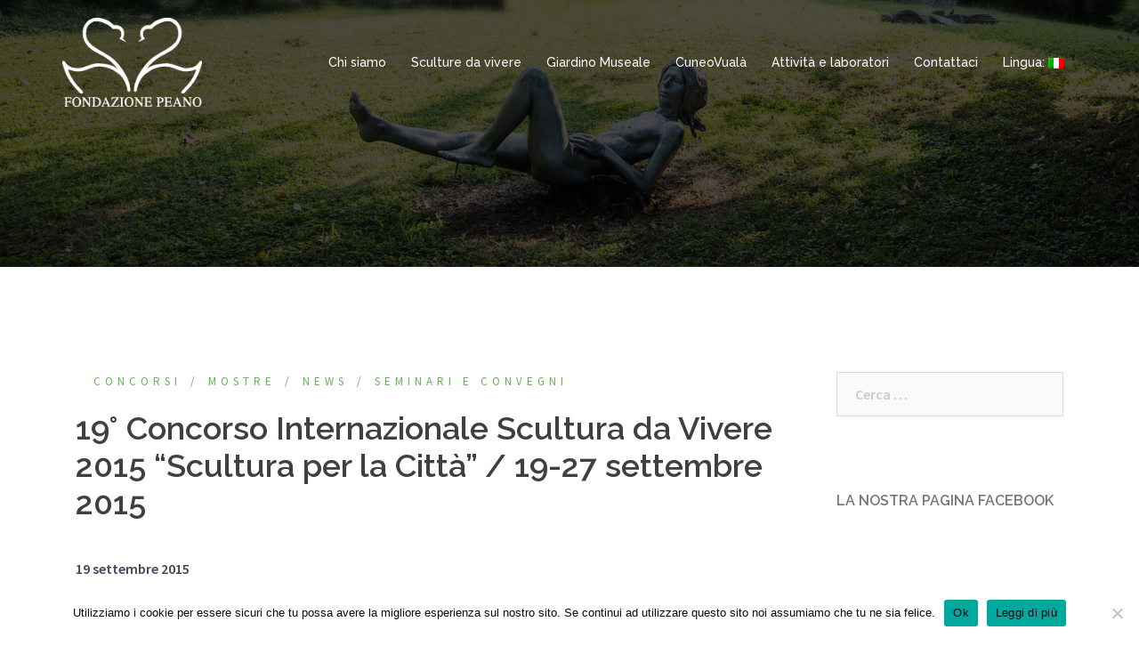

--- FILE ---
content_type: text/html; charset=UTF-8
request_url: https://www.fondazionepeano.it/19-concorso-internazionale-scultura-da-vivere-2015-scultura-per-la-citta-19-27-settembre-2015/
body_size: 13018
content:
<!DOCTYPE html>
<html lang="it-IT">
<head>
<meta charset="UTF-8">
<meta name="viewport" content="width=device-width, initial-scale=1">
<link rel="profile" href="https://gmpg.org/xfn/11">
<link rel="pingback" href="https://www.fondazionepeano.it/xmlrpc.php">
<!-- Global site tag (gtag.js) - Google Analytics -->
<script async src="https://www.googletagmanager.com/gtag/js?id=UA-59124301-52"></script>
<script>
  window.dataLayer = window.dataLayer || [];
  function gtag(){dataLayer.push(arguments);}
  gtag('js', new Date());

  gtag('config', 'UA-59124301-52');
</script>

<title> 19° Concorso Internazionale Scultura da Vivere 2015 &#8220;Scultura per la Città&#8221; / 19-27 settembre 2015 &#8211; Fondazione Peano</title>
<meta name='robots' content='max-image-preview:large' />
	<style>img:is([sizes="auto" i], [sizes^="auto," i]) { contain-intrinsic-size: 3000px 1500px }</style>
	<link rel='dns-prefetch' href='//static.addtoany.com' />
<link rel='dns-prefetch' href='//fonts.googleapis.com' />
<link rel="alternate" type="application/rss+xml" title="Fondazione Peano &raquo; Feed" href="https://www.fondazionepeano.it/feed/" />
<script type="text/javascript">
/* <![CDATA[ */
window._wpemojiSettings = {"baseUrl":"https:\/\/s.w.org\/images\/core\/emoji\/16.0.1\/72x72\/","ext":".png","svgUrl":"https:\/\/s.w.org\/images\/core\/emoji\/16.0.1\/svg\/","svgExt":".svg","source":{"concatemoji":"https:\/\/www.fondazionepeano.it\/wp-includes\/js\/wp-emoji-release.min.js?ver=836533ca49b0823e286736c8ae27666d"}};
/*! This file is auto-generated */
!function(s,n){var o,i,e;function c(e){try{var t={supportTests:e,timestamp:(new Date).valueOf()};sessionStorage.setItem(o,JSON.stringify(t))}catch(e){}}function p(e,t,n){e.clearRect(0,0,e.canvas.width,e.canvas.height),e.fillText(t,0,0);var t=new Uint32Array(e.getImageData(0,0,e.canvas.width,e.canvas.height).data),a=(e.clearRect(0,0,e.canvas.width,e.canvas.height),e.fillText(n,0,0),new Uint32Array(e.getImageData(0,0,e.canvas.width,e.canvas.height).data));return t.every(function(e,t){return e===a[t]})}function u(e,t){e.clearRect(0,0,e.canvas.width,e.canvas.height),e.fillText(t,0,0);for(var n=e.getImageData(16,16,1,1),a=0;a<n.data.length;a++)if(0!==n.data[a])return!1;return!0}function f(e,t,n,a){switch(t){case"flag":return n(e,"\ud83c\udff3\ufe0f\u200d\u26a7\ufe0f","\ud83c\udff3\ufe0f\u200b\u26a7\ufe0f")?!1:!n(e,"\ud83c\udde8\ud83c\uddf6","\ud83c\udde8\u200b\ud83c\uddf6")&&!n(e,"\ud83c\udff4\udb40\udc67\udb40\udc62\udb40\udc65\udb40\udc6e\udb40\udc67\udb40\udc7f","\ud83c\udff4\u200b\udb40\udc67\u200b\udb40\udc62\u200b\udb40\udc65\u200b\udb40\udc6e\u200b\udb40\udc67\u200b\udb40\udc7f");case"emoji":return!a(e,"\ud83e\udedf")}return!1}function g(e,t,n,a){var r="undefined"!=typeof WorkerGlobalScope&&self instanceof WorkerGlobalScope?new OffscreenCanvas(300,150):s.createElement("canvas"),o=r.getContext("2d",{willReadFrequently:!0}),i=(o.textBaseline="top",o.font="600 32px Arial",{});return e.forEach(function(e){i[e]=t(o,e,n,a)}),i}function t(e){var t=s.createElement("script");t.src=e,t.defer=!0,s.head.appendChild(t)}"undefined"!=typeof Promise&&(o="wpEmojiSettingsSupports",i=["flag","emoji"],n.supports={everything:!0,everythingExceptFlag:!0},e=new Promise(function(e){s.addEventListener("DOMContentLoaded",e,{once:!0})}),new Promise(function(t){var n=function(){try{var e=JSON.parse(sessionStorage.getItem(o));if("object"==typeof e&&"number"==typeof e.timestamp&&(new Date).valueOf()<e.timestamp+604800&&"object"==typeof e.supportTests)return e.supportTests}catch(e){}return null}();if(!n){if("undefined"!=typeof Worker&&"undefined"!=typeof OffscreenCanvas&&"undefined"!=typeof URL&&URL.createObjectURL&&"undefined"!=typeof Blob)try{var e="postMessage("+g.toString()+"("+[JSON.stringify(i),f.toString(),p.toString(),u.toString()].join(",")+"));",a=new Blob([e],{type:"text/javascript"}),r=new Worker(URL.createObjectURL(a),{name:"wpTestEmojiSupports"});return void(r.onmessage=function(e){c(n=e.data),r.terminate(),t(n)})}catch(e){}c(n=g(i,f,p,u))}t(n)}).then(function(e){for(var t in e)n.supports[t]=e[t],n.supports.everything=n.supports.everything&&n.supports[t],"flag"!==t&&(n.supports.everythingExceptFlag=n.supports.everythingExceptFlag&&n.supports[t]);n.supports.everythingExceptFlag=n.supports.everythingExceptFlag&&!n.supports.flag,n.DOMReady=!1,n.readyCallback=function(){n.DOMReady=!0}}).then(function(){return e}).then(function(){var e;n.supports.everything||(n.readyCallback(),(e=n.source||{}).concatemoji?t(e.concatemoji):e.wpemoji&&e.twemoji&&(t(e.twemoji),t(e.wpemoji)))}))}((window,document),window._wpemojiSettings);
/* ]]> */
</script>
<link rel='stylesheet' id='sydney-bootstrap-css' href='https://www.fondazionepeano.it/wp-content/themes/sydney/css/bootstrap/bootstrap.min.css?ver=1' type='text/css' media='all' />
<style id='wp-emoji-styles-inline-css' type='text/css'>

	img.wp-smiley, img.emoji {
		display: inline !important;
		border: none !important;
		box-shadow: none !important;
		height: 1em !important;
		width: 1em !important;
		margin: 0 0.07em !important;
		vertical-align: -0.1em !important;
		background: none !important;
		padding: 0 !important;
	}
</style>
<link rel='stylesheet' id='wp-block-library-css' href='https://www.fondazionepeano.it/wp-includes/css/dist/block-library/style.min.css?ver=836533ca49b0823e286736c8ae27666d' type='text/css' media='all' />
<style id='global-styles-inline-css' type='text/css'>
:root{--wp--preset--aspect-ratio--square: 1;--wp--preset--aspect-ratio--4-3: 4/3;--wp--preset--aspect-ratio--3-4: 3/4;--wp--preset--aspect-ratio--3-2: 3/2;--wp--preset--aspect-ratio--2-3: 2/3;--wp--preset--aspect-ratio--16-9: 16/9;--wp--preset--aspect-ratio--9-16: 9/16;--wp--preset--color--black: #000000;--wp--preset--color--cyan-bluish-gray: #abb8c3;--wp--preset--color--white: #ffffff;--wp--preset--color--pale-pink: #f78da7;--wp--preset--color--vivid-red: #cf2e2e;--wp--preset--color--luminous-vivid-orange: #ff6900;--wp--preset--color--luminous-vivid-amber: #fcb900;--wp--preset--color--light-green-cyan: #7bdcb5;--wp--preset--color--vivid-green-cyan: #00d084;--wp--preset--color--pale-cyan-blue: #8ed1fc;--wp--preset--color--vivid-cyan-blue: #0693e3;--wp--preset--color--vivid-purple: #9b51e0;--wp--preset--gradient--vivid-cyan-blue-to-vivid-purple: linear-gradient(135deg,rgba(6,147,227,1) 0%,rgb(155,81,224) 100%);--wp--preset--gradient--light-green-cyan-to-vivid-green-cyan: linear-gradient(135deg,rgb(122,220,180) 0%,rgb(0,208,130) 100%);--wp--preset--gradient--luminous-vivid-amber-to-luminous-vivid-orange: linear-gradient(135deg,rgba(252,185,0,1) 0%,rgba(255,105,0,1) 100%);--wp--preset--gradient--luminous-vivid-orange-to-vivid-red: linear-gradient(135deg,rgba(255,105,0,1) 0%,rgb(207,46,46) 100%);--wp--preset--gradient--very-light-gray-to-cyan-bluish-gray: linear-gradient(135deg,rgb(238,238,238) 0%,rgb(169,184,195) 100%);--wp--preset--gradient--cool-to-warm-spectrum: linear-gradient(135deg,rgb(74,234,220) 0%,rgb(151,120,209) 20%,rgb(207,42,186) 40%,rgb(238,44,130) 60%,rgb(251,105,98) 80%,rgb(254,248,76) 100%);--wp--preset--gradient--blush-light-purple: linear-gradient(135deg,rgb(255,206,236) 0%,rgb(152,150,240) 100%);--wp--preset--gradient--blush-bordeaux: linear-gradient(135deg,rgb(254,205,165) 0%,rgb(254,45,45) 50%,rgb(107,0,62) 100%);--wp--preset--gradient--luminous-dusk: linear-gradient(135deg,rgb(255,203,112) 0%,rgb(199,81,192) 50%,rgb(65,88,208) 100%);--wp--preset--gradient--pale-ocean: linear-gradient(135deg,rgb(255,245,203) 0%,rgb(182,227,212) 50%,rgb(51,167,181) 100%);--wp--preset--gradient--electric-grass: linear-gradient(135deg,rgb(202,248,128) 0%,rgb(113,206,126) 100%);--wp--preset--gradient--midnight: linear-gradient(135deg,rgb(2,3,129) 0%,rgb(40,116,252) 100%);--wp--preset--font-size--small: 13px;--wp--preset--font-size--medium: 20px;--wp--preset--font-size--large: 36px;--wp--preset--font-size--x-large: 42px;--wp--preset--spacing--20: 0.44rem;--wp--preset--spacing--30: 0.67rem;--wp--preset--spacing--40: 1rem;--wp--preset--spacing--50: 1.5rem;--wp--preset--spacing--60: 2.25rem;--wp--preset--spacing--70: 3.38rem;--wp--preset--spacing--80: 5.06rem;--wp--preset--shadow--natural: 6px 6px 9px rgba(0, 0, 0, 0.2);--wp--preset--shadow--deep: 12px 12px 50px rgba(0, 0, 0, 0.4);--wp--preset--shadow--sharp: 6px 6px 0px rgba(0, 0, 0, 0.2);--wp--preset--shadow--outlined: 6px 6px 0px -3px rgba(255, 255, 255, 1), 6px 6px rgba(0, 0, 0, 1);--wp--preset--shadow--crisp: 6px 6px 0px rgba(0, 0, 0, 1);}:root { --wp--style--global--content-size: 740px;--wp--style--global--wide-size: 1140px; }:where(body) { margin: 0; }.wp-site-blocks { padding-top: var(--wp--style--root--padding-top); padding-bottom: var(--wp--style--root--padding-bottom); }.has-global-padding { padding-right: var(--wp--style--root--padding-right); padding-left: var(--wp--style--root--padding-left); }.has-global-padding > .alignfull { margin-right: calc(var(--wp--style--root--padding-right) * -1); margin-left: calc(var(--wp--style--root--padding-left) * -1); }.has-global-padding :where(:not(.alignfull.is-layout-flow) > .has-global-padding:not(.wp-block-block, .alignfull)) { padding-right: 0; padding-left: 0; }.has-global-padding :where(:not(.alignfull.is-layout-flow) > .has-global-padding:not(.wp-block-block, .alignfull)) > .alignfull { margin-left: 0; margin-right: 0; }.wp-site-blocks > .alignleft { float: left; margin-right: 2em; }.wp-site-blocks > .alignright { float: right; margin-left: 2em; }.wp-site-blocks > .aligncenter { justify-content: center; margin-left: auto; margin-right: auto; }:where(.wp-site-blocks) > * { margin-block-start: 24px; margin-block-end: 0; }:where(.wp-site-blocks) > :first-child { margin-block-start: 0; }:where(.wp-site-blocks) > :last-child { margin-block-end: 0; }:root { --wp--style--block-gap: 24px; }:root :where(.is-layout-flow) > :first-child{margin-block-start: 0;}:root :where(.is-layout-flow) > :last-child{margin-block-end: 0;}:root :where(.is-layout-flow) > *{margin-block-start: 24px;margin-block-end: 0;}:root :where(.is-layout-constrained) > :first-child{margin-block-start: 0;}:root :where(.is-layout-constrained) > :last-child{margin-block-end: 0;}:root :where(.is-layout-constrained) > *{margin-block-start: 24px;margin-block-end: 0;}:root :where(.is-layout-flex){gap: 24px;}:root :where(.is-layout-grid){gap: 24px;}.is-layout-flow > .alignleft{float: left;margin-inline-start: 0;margin-inline-end: 2em;}.is-layout-flow > .alignright{float: right;margin-inline-start: 2em;margin-inline-end: 0;}.is-layout-flow > .aligncenter{margin-left: auto !important;margin-right: auto !important;}.is-layout-constrained > .alignleft{float: left;margin-inline-start: 0;margin-inline-end: 2em;}.is-layout-constrained > .alignright{float: right;margin-inline-start: 2em;margin-inline-end: 0;}.is-layout-constrained > .aligncenter{margin-left: auto !important;margin-right: auto !important;}.is-layout-constrained > :where(:not(.alignleft):not(.alignright):not(.alignfull)){max-width: var(--wp--style--global--content-size);margin-left: auto !important;margin-right: auto !important;}.is-layout-constrained > .alignwide{max-width: var(--wp--style--global--wide-size);}body .is-layout-flex{display: flex;}.is-layout-flex{flex-wrap: wrap;align-items: center;}.is-layout-flex > :is(*, div){margin: 0;}body .is-layout-grid{display: grid;}.is-layout-grid > :is(*, div){margin: 0;}body{--wp--style--root--padding-top: 0px;--wp--style--root--padding-right: 0px;--wp--style--root--padding-bottom: 0px;--wp--style--root--padding-left: 0px;}a:where(:not(.wp-element-button)){text-decoration: underline;}:root :where(.wp-element-button, .wp-block-button__link){background-color: #32373c;border-width: 0;color: #fff;font-family: inherit;font-size: inherit;line-height: inherit;padding: calc(0.667em + 2px) calc(1.333em + 2px);text-decoration: none;}.has-black-color{color: var(--wp--preset--color--black) !important;}.has-cyan-bluish-gray-color{color: var(--wp--preset--color--cyan-bluish-gray) !important;}.has-white-color{color: var(--wp--preset--color--white) !important;}.has-pale-pink-color{color: var(--wp--preset--color--pale-pink) !important;}.has-vivid-red-color{color: var(--wp--preset--color--vivid-red) !important;}.has-luminous-vivid-orange-color{color: var(--wp--preset--color--luminous-vivid-orange) !important;}.has-luminous-vivid-amber-color{color: var(--wp--preset--color--luminous-vivid-amber) !important;}.has-light-green-cyan-color{color: var(--wp--preset--color--light-green-cyan) !important;}.has-vivid-green-cyan-color{color: var(--wp--preset--color--vivid-green-cyan) !important;}.has-pale-cyan-blue-color{color: var(--wp--preset--color--pale-cyan-blue) !important;}.has-vivid-cyan-blue-color{color: var(--wp--preset--color--vivid-cyan-blue) !important;}.has-vivid-purple-color{color: var(--wp--preset--color--vivid-purple) !important;}.has-black-background-color{background-color: var(--wp--preset--color--black) !important;}.has-cyan-bluish-gray-background-color{background-color: var(--wp--preset--color--cyan-bluish-gray) !important;}.has-white-background-color{background-color: var(--wp--preset--color--white) !important;}.has-pale-pink-background-color{background-color: var(--wp--preset--color--pale-pink) !important;}.has-vivid-red-background-color{background-color: var(--wp--preset--color--vivid-red) !important;}.has-luminous-vivid-orange-background-color{background-color: var(--wp--preset--color--luminous-vivid-orange) !important;}.has-luminous-vivid-amber-background-color{background-color: var(--wp--preset--color--luminous-vivid-amber) !important;}.has-light-green-cyan-background-color{background-color: var(--wp--preset--color--light-green-cyan) !important;}.has-vivid-green-cyan-background-color{background-color: var(--wp--preset--color--vivid-green-cyan) !important;}.has-pale-cyan-blue-background-color{background-color: var(--wp--preset--color--pale-cyan-blue) !important;}.has-vivid-cyan-blue-background-color{background-color: var(--wp--preset--color--vivid-cyan-blue) !important;}.has-vivid-purple-background-color{background-color: var(--wp--preset--color--vivid-purple) !important;}.has-black-border-color{border-color: var(--wp--preset--color--black) !important;}.has-cyan-bluish-gray-border-color{border-color: var(--wp--preset--color--cyan-bluish-gray) !important;}.has-white-border-color{border-color: var(--wp--preset--color--white) !important;}.has-pale-pink-border-color{border-color: var(--wp--preset--color--pale-pink) !important;}.has-vivid-red-border-color{border-color: var(--wp--preset--color--vivid-red) !important;}.has-luminous-vivid-orange-border-color{border-color: var(--wp--preset--color--luminous-vivid-orange) !important;}.has-luminous-vivid-amber-border-color{border-color: var(--wp--preset--color--luminous-vivid-amber) !important;}.has-light-green-cyan-border-color{border-color: var(--wp--preset--color--light-green-cyan) !important;}.has-vivid-green-cyan-border-color{border-color: var(--wp--preset--color--vivid-green-cyan) !important;}.has-pale-cyan-blue-border-color{border-color: var(--wp--preset--color--pale-cyan-blue) !important;}.has-vivid-cyan-blue-border-color{border-color: var(--wp--preset--color--vivid-cyan-blue) !important;}.has-vivid-purple-border-color{border-color: var(--wp--preset--color--vivid-purple) !important;}.has-vivid-cyan-blue-to-vivid-purple-gradient-background{background: var(--wp--preset--gradient--vivid-cyan-blue-to-vivid-purple) !important;}.has-light-green-cyan-to-vivid-green-cyan-gradient-background{background: var(--wp--preset--gradient--light-green-cyan-to-vivid-green-cyan) !important;}.has-luminous-vivid-amber-to-luminous-vivid-orange-gradient-background{background: var(--wp--preset--gradient--luminous-vivid-amber-to-luminous-vivid-orange) !important;}.has-luminous-vivid-orange-to-vivid-red-gradient-background{background: var(--wp--preset--gradient--luminous-vivid-orange-to-vivid-red) !important;}.has-very-light-gray-to-cyan-bluish-gray-gradient-background{background: var(--wp--preset--gradient--very-light-gray-to-cyan-bluish-gray) !important;}.has-cool-to-warm-spectrum-gradient-background{background: var(--wp--preset--gradient--cool-to-warm-spectrum) !important;}.has-blush-light-purple-gradient-background{background: var(--wp--preset--gradient--blush-light-purple) !important;}.has-blush-bordeaux-gradient-background{background: var(--wp--preset--gradient--blush-bordeaux) !important;}.has-luminous-dusk-gradient-background{background: var(--wp--preset--gradient--luminous-dusk) !important;}.has-pale-ocean-gradient-background{background: var(--wp--preset--gradient--pale-ocean) !important;}.has-electric-grass-gradient-background{background: var(--wp--preset--gradient--electric-grass) !important;}.has-midnight-gradient-background{background: var(--wp--preset--gradient--midnight) !important;}.has-small-font-size{font-size: var(--wp--preset--font-size--small) !important;}.has-medium-font-size{font-size: var(--wp--preset--font-size--medium) !important;}.has-large-font-size{font-size: var(--wp--preset--font-size--large) !important;}.has-x-large-font-size{font-size: var(--wp--preset--font-size--x-large) !important;}
:root :where(.wp-block-pullquote){font-size: 1.5em;line-height: 1.6;}
</style>
<link rel='stylesheet' id='contact-form-7-css' href='https://www.fondazionepeano.it/wp-content/plugins/contact-form-7/includes/css/styles.css?ver=6.1.4' type='text/css' media='all' />
<link rel='stylesheet' id='cookie-notice-front-css' href='https://www.fondazionepeano.it/wp-content/plugins/cookie-notice/css/front.min.css?ver=2.5.11' type='text/css' media='all' />
<link rel='stylesheet' id='sydney-fonts-css' href='https://fonts.googleapis.com/css?family=Source+Sans+Pro%3A400%2C400italic%2C600%7CRaleway%3A400%2C500%2C600' type='text/css' media='all' />
<link rel='stylesheet' id='sydney-style-css' href='https://www.fondazionepeano.it/wp-content/themes/sydney/style.css?ver=20180213' type='text/css' media='all' />
<style id='sydney-style-inline-css' type='text/css'>
.site-title { font-size:32px; }
.site-description { font-size:16px; }
#mainnav ul li a { font-size:14px; }
h1 { font-size:52px; }
h2 { font-size:42px; }
h3 { font-size:32px; }
h4 { font-size:25px; }
h5 { font-size:20px; }
h6 { font-size:18px; }
body { font-size:16px; }
.single .hentry .title-post { font-size:36px; }
.header-image { background-size:cover;}
.header-image { height:300px; }
.site-header.fixed { position: absolute;}
.site-header.float-header { background-color:rgba(0,0,0,0.9);}
@media only screen and (max-width: 1024px) { .site-header { background-color:#000000;}}
.site-title a, .site-title a:hover { color:#ffffff}
.site-description { color:#ffffff}
#mainnav ul li a, #mainnav ul li::before { color:#ffffff}
#mainnav .sub-menu li a { color:#ffffff}
#mainnav .sub-menu li a { background:#1c1c1c}
.text-slider .maintitle, .text-slider .subtitle { color:#ffffff}
body { color:#47425d}
#secondary { background-color:#ffffff}
#secondary, #secondary a, #secondary .widget-title { color:#767676}
.footer-widgets { background-color:#252525}
.btn-menu { color:#ffffff}
#mainnav ul li a:hover { color:#67b257}
.site-footer { background-color:#1c1c1c}
.site-footer,.site-footer a { color:#666666}
.overlay { background-color:#000000}
.page-wrap { padding-top:88px;}
.page-wrap { padding-bottom:100px;}
@media only screen and (max-width: 1025px) {		
			.mobile-slide {
				display: block;
			}
			.slide-item {
				background-image: none !important;
			}
			.header-slider {
			}
			.slide-item {
				height: auto !important;
			}
			.slide-inner {
				min-height: initial;
			} 
		}
@media only screen and (max-width: 780px) { 
    	h1 { font-size: 32px;}
		h2 { font-size: 28px;}
		h3 { font-size: 22px;}
		h4 { font-size: 18px;}
		h5 { font-size: 16px;}
		h6 { font-size: 14px;}
    }

</style>
<link rel='stylesheet' id='sydney-font-awesome-css' href='https://www.fondazionepeano.it/wp-content/themes/sydney/fonts/font-awesome.min.css?ver=836533ca49b0823e286736c8ae27666d' type='text/css' media='all' />
<!--[if lte IE 9]>
<link rel='stylesheet' id='sydney-ie9-css' href='https://www.fondazionepeano.it/wp-content/themes/sydney/css/ie9.css?ver=836533ca49b0823e286736c8ae27666d' type='text/css' media='all' />
<![endif]-->
<link rel='stylesheet' id='slb_core-css' href='https://www.fondazionepeano.it/wp-content/plugins/simple-lightbox/client/css/app.css?ver=2.9.4' type='text/css' media='all' />
<link rel='stylesheet' id='addtoany-css' href='https://www.fondazionepeano.it/wp-content/plugins/add-to-any/addtoany.min.css?ver=1.16' type='text/css' media='all' />
<script type="text/javascript" id="addtoany-core-js-before">
/* <![CDATA[ */
window.a2a_config=window.a2a_config||{};a2a_config.callbacks=[];a2a_config.overlays=[];a2a_config.templates={};a2a_localize = {
	Share: "Condividi",
	Save: "Salva",
	Subscribe: "Abbonati",
	Email: "Email",
	Bookmark: "Segnalibro",
	ShowAll: "espandi",
	ShowLess: "comprimi",
	FindServices: "Trova servizi",
	FindAnyServiceToAddTo: "Trova subito un servizio da aggiungere",
	PoweredBy: "Powered by",
	ShareViaEmail: "Condividi via email",
	SubscribeViaEmail: "Iscriviti via email",
	BookmarkInYourBrowser: "Aggiungi ai segnalibri",
	BookmarkInstructions: "Premi Ctrl+D o \u2318+D per mettere questa pagina nei preferiti",
	AddToYourFavorites: "Aggiungi ai favoriti",
	SendFromWebOrProgram: "Invia da qualsiasi indirizzo email o programma di posta elettronica",
	EmailProgram: "Programma di posta elettronica",
	More: "Di più&#8230;",
	ThanksForSharing: "Grazie per la condivisione!",
	ThanksForFollowing: "Grazie per il following!"
};
/* ]]> */
</script>
<script type="text/javascript" defer src="https://static.addtoany.com/menu/page.js" id="addtoany-core-js"></script>
<script type="text/javascript" src="https://www.fondazionepeano.it/wp-includes/js/jquery/jquery.min.js?ver=3.7.1" id="jquery-core-js"></script>
<script type="text/javascript" src="https://www.fondazionepeano.it/wp-includes/js/jquery/jquery-migrate.min.js?ver=3.4.1" id="jquery-migrate-js"></script>
<script type="text/javascript" defer src="https://www.fondazionepeano.it/wp-content/plugins/add-to-any/addtoany.min.js?ver=1.1" id="addtoany-jquery-js"></script>
<script type="text/javascript" id="cookie-notice-front-js-before">
/* <![CDATA[ */
var cnArgs = {"ajaxUrl":"https:\/\/www.fondazionepeano.it\/wp-admin\/admin-ajax.php","nonce":"342be3f773","hideEffect":"fade","position":"bottom","onScroll":false,"onScrollOffset":100,"onClick":false,"cookieName":"cookie_notice_accepted","cookieTime":2592000,"cookieTimeRejected":2592000,"globalCookie":false,"redirection":false,"cache":false,"revokeCookies":false,"revokeCookiesOpt":"automatic"};
/* ]]> */
</script>
<script type="text/javascript" src="https://www.fondazionepeano.it/wp-content/plugins/cookie-notice/js/front.min.js?ver=2.5.11" id="cookie-notice-front-js"></script>
<link rel="https://api.w.org/" href="https://www.fondazionepeano.it/wp-json/" /><link rel="alternate" title="JSON" type="application/json" href="https://www.fondazionepeano.it/wp-json/wp/v2/posts/21308" /><link rel="EditURI" type="application/rsd+xml" title="RSD" href="https://www.fondazionepeano.it/xmlrpc.php?rsd" />

<link rel="canonical" href="https://www.fondazionepeano.it/19-concorso-internazionale-scultura-da-vivere-2015-scultura-per-la-citta-19-27-settembre-2015/" />
<link rel='shortlink' href='https://www.fondazionepeano.it/?p=21308' />
<link rel="alternate" title="oEmbed (JSON)" type="application/json+oembed" href="https://www.fondazionepeano.it/wp-json/oembed/1.0/embed?url=https%3A%2F%2Fwww.fondazionepeano.it%2F19-concorso-internazionale-scultura-da-vivere-2015-scultura-per-la-citta-19-27-settembre-2015%2F" />
<link rel="alternate" title="oEmbed (XML)" type="text/xml+oembed" href="https://www.fondazionepeano.it/wp-json/oembed/1.0/embed?url=https%3A%2F%2Fwww.fondazionepeano.it%2F19-concorso-internazionale-scultura-da-vivere-2015-scultura-per-la-citta-19-27-settembre-2015%2F&#038;format=xml" />
<style type="text/css">
.qtranxs_flag_it {background-image: url(https://www.fondazionepeano.it/wp-content/plugins/qtranslate-x/flags/it.png); background-repeat: no-repeat;}
.qtranxs_flag_en {background-image: url(https://www.fondazionepeano.it/wp-content/plugins/qtranslate-x/flags/gb.png); background-repeat: no-repeat;}
</style>
<link hreflang="it" href="https://www.fondazionepeano.it/it/19-concorso-internazionale-scultura-da-vivere-2015-scultura-per-la-citta-19-27-settembre-2015/" rel="alternate" />
<link hreflang="en" href="https://www.fondazionepeano.it/en/19-concorso-internazionale-scultura-da-vivere-2015-scultura-per-la-citta-19-27-settembre-2015/" rel="alternate" />
<link hreflang="x-default" href="https://www.fondazionepeano.it/19-concorso-internazionale-scultura-da-vivere-2015-scultura-per-la-citta-19-27-settembre-2015/" rel="alternate" />
<meta name="generator" content="qTranslate-X 3.4.6.8" />
	<style type="text/css">
		.header-image {
			background-image: url(https://www.fondazionepeano.it/wp-content/uploads/2018/06/cropped-fondazione-peano-1.jpg);
			display: block;
		}
		@media only screen and (max-width: 1024px) {
			.header-inner {
				display: none;
			}
			.header-image {
				background-image: none;
				height: auto !important;
			}		
		}
	</style>
	<link rel="icon" href="https://www.fondazionepeano.it/wp-content/uploads/2018/06/cropped-cropped-logo-1-1-2-32x32.png" sizes="32x32" />
<link rel="icon" href="https://www.fondazionepeano.it/wp-content/uploads/2018/06/cropped-cropped-logo-1-1-2-192x192.png" sizes="192x192" />
<link rel="apple-touch-icon" href="https://www.fondazionepeano.it/wp-content/uploads/2018/06/cropped-cropped-logo-1-1-2-180x180.png" />
<meta name="msapplication-TileImage" content="https://www.fondazionepeano.it/wp-content/uploads/2018/06/cropped-cropped-logo-1-1-2-270x270.png" />
</head>

<body data-rsssl=1 class="wp-singular post-template-default single single-post postid-21308 single-format-standard wp-theme-sydney cookies-not-set group-blog">

	<div class="preloader">
	    <div class="spinner">
	        <div class="pre-bounce1"></div>
	        <div class="pre-bounce2"></div>
	    </div>
	</div>
	


<div id="page" class="hfeed site">
	<a class="skip-link screen-reader-text" href="#content">Vai al contenuto</a>

		<div id="multilingua">

<img src="https://www.fondazionepeano.it/wp-content/uploads/2018/07/if_United-Kingdom_298478.png">
<img src="https://www.fondazionepeano.it/wp-content/uploads/2018/07/if_Italy_298465.png">

</div>
	<header id="masthead" class="site-header" role="banner">
		<div class="header-wrap">
            <div class="container">
                <div class="row">
				<div class="col-md-3 col-sm-8 col-xs-12">
		        					<a href="https://www.fondazionepeano.it/" title="Fondazione Peano"><img class="site-logo" src="https://www.fondazionepeano.it/wp-content/uploads/2018/06/logo-1-1-1.png" alt="Fondazione Peano" /></a>
		        				</div>
				<div class="col-md-12 col-sm-4 col-xs-12" style="padding-left:0px!important;">
					<div class="btn-menu"></div>
					<nav id="mainnav" class="mainnav" role="navigation">
						<div class="menu-main-menu-container"><ul id="menu-main-menu" class="menu"><li id="menu-item-24329" class="menu-item menu-item-type-post_type menu-item-object-page menu-item-24329"><a href="https://www.fondazionepeano.it/chi-siamo/">Chi siamo</a></li>
<li id="menu-item-24768" class="menu-item menu-item-type-custom menu-item-object-custom menu-item-24768"><a href="https://www.fondazionepeano.it/sculture/">Sculture da vivere</a></li>
<li id="menu-item-24474" class="menu-item menu-item-type-post_type menu-item-object-page menu-item-24474"><a href="https://www.fondazionepeano.it/giardino-museale/">Giardino Museale</a></li>
<li id="menu-item-24324" class="menu-item menu-item-type-post_type menu-item-object-page menu-item-24324"><a href="https://www.fondazionepeano.it/cuneovuala-2/">CuneoVualà</a></li>
<li id="menu-item-25279" class="menu-item menu-item-type-custom menu-item-object-custom menu-item-has-children menu-item-25279"><a>Attività e laboratori</a>
<ul class="sub-menu">
	<li id="menu-item-24327" class="menu-item menu-item-type-post_type menu-item-object-page menu-item-24327"><a href="https://www.fondazionepeano.it/archivio-mostre/video/">Video</a></li>
</ul>
</li>
<li id="menu-item-24322" class="menu-item menu-item-type-post_type menu-item-object-page menu-item-has-children menu-item-24322"><a href="https://www.fondazionepeano.it/contattaci/">Contattaci</a>
<ul class="sub-menu">
	<li id="menu-item-24325" class="menu-item menu-item-type-post_type menu-item-object-page menu-item-24325"><a href="https://www.fondazionepeano.it/dove-siamo/">Dove siamo</a></li>
</ul>
</li>
<li id="menu-item-24773" class="qtranxs-lang-menu qtranxs-lang-menu-it menu-item menu-item-type-custom menu-item-object-custom menu-item-has-children menu-item-24773"><a href="#" title="Italiano">Lingua:&nbsp;<img src="https://www.fondazionepeano.it/wp-content/plugins/qtranslate-x/flags/it.png" alt="Italiano" /></a>
<ul class="sub-menu">
	<li id="menu-item-25280" class="qtranxs-lang-menu-item qtranxs-lang-menu-item-it menu-item menu-item-type-custom menu-item-object-custom menu-item-25280"><a href="https://www.fondazionepeano.it/it/19-concorso-internazionale-scultura-da-vivere-2015-scultura-per-la-citta-19-27-settembre-2015/" title="Italiano"><img src="https://www.fondazionepeano.it/wp-content/plugins/qtranslate-x/flags/it.png" alt="Italiano" />&nbsp;Italiano</a></li>
	<li id="menu-item-25281" class="qtranxs-lang-menu-item qtranxs-lang-menu-item-en menu-item menu-item-type-custom menu-item-object-custom menu-item-25281"><a href="https://www.fondazionepeano.it/en/19-concorso-internazionale-scultura-da-vivere-2015-scultura-per-la-citta-19-27-settembre-2015/" title="English"><img src="https://www.fondazionepeano.it/wp-content/plugins/qtranslate-x/flags/gb.png" alt="English" />&nbsp;English</a></li>
</ul>
</li>
</ul></div>					</nav><!-- #site-navigation -->
				</div>
				</div>
			</div>
		</div>
	</header><!-- #masthead -->

	
	<div class="sydney-hero-area">
				<div class="header-image">
			<div class="overlay"></div>			<img class="header-inner" src="https://www.fondazionepeano.it/wp-content/uploads/2018/06/cropped-fondazione-peano-1.jpg" width="1920" alt="Fondazione Peano" title="Fondazione Peano">
		</div>
		
			</div>

	
	<div id="content" class="page-wrap">
		<div class="container content-wrapper">
			<div class="row">	
	
	
	<div id="primary" class="content-area col-md-9 ">

		
		<main id="main" class="post-wrap" role="main">

		
			
<article id="post-21308" class="post-21308 post type-post status-publish format-standard hentry category-concorsi category-mostre category-news category-seminari-e-convegni">
	
	
	<header class="entry-header">
		
		<div class="meta-post">
			<a href="https://www.fondazionepeano.it/category/concorsi/" title="concorsi" class="post-cat">concorsi</a><a href="https://www.fondazionepeano.it/category/mostre/" title="mostre" class="post-cat">mostre</a><a href="https://www.fondazionepeano.it/category/news/" title="news" class="post-cat">news</a><a href="https://www.fondazionepeano.it/category/seminari-e-convegni/" title="seminari e convegni" class="post-cat">seminari e convegni</a>		</div>

		<h1 class="title-post entry-title">19° Concorso Internazionale Scultura da Vivere 2015 &#8220;Scultura per la Città&#8221; / 19-27 settembre 2015</h1>
				<div class="single-meta">
					</div><!-- .entry-meta -->
			</header><!-- .entry-header -->

	
	<div class="entry-content">
		<p><strong>19 settembre 2015</strong></p>
<p><strong>ore 9.30</strong><br />
Fondazione Peano – Corso Francia, 47<br />
Seminario “Scultura per la Città”<span id="more-21308"></span></p>
<p><strong>ore 17.00</strong><br />
Parco “La Pinetina” con ingresso sito in <a href="https://www.google.it/maps/search/Via+Bongioanni+quartiere+Donatello/@44.3767399,7.5292398,17z/data=!3m1!4b1" target="_blank">Via Bongioanni angolo Via Mons. Riberi, quartiere Donatello</a><br />
SCOPRIMENTO OPERA VINCITRICE<br />
18° Concorso Internazionale Scultura da Vivere “Crisi/Sviluppo”<br />
<em> Senza titolo (ispirata a “La città che sale” di Boccioni) di Gaspare Marziano</em></p>
<p><strong>ore 18.30</strong><br />
Fondazione Peano – Corso Francia, 47<br />
INAUGURAZIONE MOSTRA<br />
<em> 19° Concorso Internazionale Scultura da Vivere “Scultura per la Città”<br />
</em><a href="https://www.fondazionepeano.it/19%C2%B0-concorso-internazionale-scultura-da-vivere-2015-%E2%80%9Cscultura-per-la-citta%E2%80%9D-i-vincitori.html">Scopri i bozzetti che verranno premiati</a><em> </em></p>
<p><strong>Orario mostra</strong><br />
Dal 20 al 27 settembre tutti i giorni ore 16.00-19.00.</p>
<p><strong>Download</strong></p>
<ul>
<li> <a href="https://www.fondazionepeano.it/wp-content/uploads/2015/09/INVITO_Scultura-da-Vivere_2015.pdf">INVITO &#8211; Scultura da Vivere 2015</a></li>
<li> <a href="https://www.fondazionepeano.it/wp-content/uploads/2015/09/MANIFESTO_Scultura-da-Vivere_2015.pdf">MANIFESTO &#8211; Scultura da Vivere 2015</a></li>
</ul>
<div class="addtoany_share_save_container addtoany_content addtoany_content_bottom"><div class="addtoany_header">Condividi su:</div><div class="a2a_kit a2a_kit_size_32 addtoany_list" data-a2a-url="https://www.fondazionepeano.it/19-concorso-internazionale-scultura-da-vivere-2015-scultura-per-la-citta-19-27-settembre-2015/" data-a2a-title="19° Concorso Internazionale Scultura da Vivere 2015 “Scultura per la Città” / 19-27 settembre 2015"><a class="a2a_button_facebook" href="https://www.addtoany.com/add_to/facebook?linkurl=https%3A%2F%2Fwww.fondazionepeano.it%2F19-concorso-internazionale-scultura-da-vivere-2015-scultura-per-la-citta-19-27-settembre-2015%2F&amp;linkname=19%C2%B0%20Concorso%20Internazionale%20Scultura%20da%20Vivere%202015%20%E2%80%9CScultura%20per%20la%20Citt%C3%A0%E2%80%9D%20%2F%2019-27%20settembre%202015" title="Facebook" rel="nofollow noopener" target="_blank"></a><a class="a2a_button_twitter" href="https://www.addtoany.com/add_to/twitter?linkurl=https%3A%2F%2Fwww.fondazionepeano.it%2F19-concorso-internazionale-scultura-da-vivere-2015-scultura-per-la-citta-19-27-settembre-2015%2F&amp;linkname=19%C2%B0%20Concorso%20Internazionale%20Scultura%20da%20Vivere%202015%20%E2%80%9CScultura%20per%20la%20Citt%C3%A0%E2%80%9D%20%2F%2019-27%20settembre%202015" title="Twitter" rel="nofollow noopener" target="_blank"></a><a class="a2a_dd addtoany_share_save addtoany_share" href="https://www.addtoany.com/share"></a></div></div>			</div><!-- .entry-content -->

	<footer class="entry-footer">
			</footer><!-- .entry-footer -->

	
</article><!-- #post-## -->

				<nav class="navigation post-navigation" role="navigation">
		<h2 class="screen-reader-text">Navigazione articolo</h2>
		<div class="nav-links clearfix">
			<div class="nav-previous"><span>&#10229;</span><a href="https://www.fondazionepeano.it/19-concorso-internazionale-scultura-da-vivere-2015-scultura-per-la-citta-i-vincitori/" rel="prev">19° Concorso Internazionale Scultura da Vivere 2015 “Scultura per la Città” / I vincitori</a></div><div class="nav-next"><a href="https://www.fondazionepeano.it/19-concorso-internazionale-scultura-da-vivere-2015-scultura-per-la-citta-cuneo-ha-la-sua-nuova-scultura-da-vivere-2015/" rel="next">19° Concorso Internazionale Scultura da Vivere 2015 “Scultura per la Città” / Cuneo ha la sua nuova scultura da vivere 2015</a><span>&#10230;</span></div>		</div><!-- .nav-links -->
	</nav><!-- .navigation -->
	
			
		
		</main><!-- #main -->
	</div><!-- #primary -->

	

<div id="secondary" class="widget-area col-md-3" role="complementary">
	<aside id="search-2" class="widget widget_search"><form role="search" method="get" class="search-form" action="https://www.fondazionepeano.it/">
				<label>
					<span class="screen-reader-text">Ricerca per:</span>
					<input type="search" class="search-field" placeholder="Cerca &hellip;" value="" name="s" />
				</label>
				<input type="submit" class="search-submit" value="Cerca" />
			</form></aside><aside id="sfp_page_plugin_widget-2" class="widget widget_sfp_page_plugin_widget"><h3 class="widget-title">La nostra Pagina Facebook</h3><div id="fb-root"></div>
<script>
	(function(d){
		var js, id = 'facebook-jssdk';
		if (d.getElementById(id)) {return;}
		js = d.createElement('script');
		js.id = id;
		js.async = true;
		js.src = "//connect.facebook.net/it_IT/all.js#xfbml=1";
		d.getElementsByTagName('head')[0].appendChild(js);
	}(document));
</script>
<!-- SFPlugin by topdevs.net -->
<!-- Page Plugin Code START -->
<div class="sfp-container">
	<div class="fb-page"
		data-href="https://www.facebook.com/fondazionepeano"
		data-width=""
		data-height=""
		data-hide-cover="false"
		data-show-facepile="true"
		data-small-header="false"
		data-tabs="timeline,events">
	</div>
</div>
<!-- Page Plugin Code END --></aside><aside id="custom_html-3" class="widget_text widget widget_custom_html"><h3 class="widget-title">Chi siamo</h3><div class="textwidget custom-html-widget"><p>
	La Fondazione Peano si è costituita nel 1993 con lo scopo di promuovere la scultura e il suo inserimento nell’ambiente naturale urbano.
	Nell'ambito dell'iniziativa CuneoVualà e nelle attività di promozione e diffusione del carnet de voyage, la Fondazione Peano collabora con:
</p>
<center><img src="https://www.fondazionepeano.it/wp-content/uploads/2017/03/logo3.png" alt="logo">
<img src="https://www.fondazionepeano.it/wp-content/uploads/2017/03/logo1.png" alt="logo">
<img src="https://www.fondazionepeano.it/wp-content/uploads/2017/03/logo2.png" alt="logo">
</center></div></aside>
		<aside id="recent-posts-2" class="widget widget_recent_entries">
		<h3 class="widget-title">Articoli recenti</h3>
		<ul>
											<li>
					<a href="https://www.fondazionepeano.it/ecco-i-vincitori-della-29-edizione-del-concorso-scultura-da-vivere-il-lavoro-fatiche-delluomo-tra-passato-e-presente/">Ecco i vincitori della 29° edizione del Concorso Scultura da Vivere &#8220;IL LAVORO. Fatiche dell&#8217;uomo tra passato e presente&#8221;</a>
									</li>
											<li>
					<a href="https://www.fondazionepeano.it/le-stelle-di-natale/">Le stelle di Natale</a>
									</li>
											<li>
					<a href="https://www.fondazionepeano.it/i-workshop-di-cuneovuala-2025/">I workshop di CuneoVualà 2025</a>
									</li>
											<li>
					<a href="https://www.fondazionepeano.it/jet-leg-in-viaggio-con-i-disegni-di-barnaba-salvador-la-personale-di-cuneovuala-2025/">Jet Leg. In viaggio con i disegni di Barnaba Salvador &#8211; la personale di CuneoVualà 2025</a>
									</li>
											<li>
					<a href="https://www.fondazionepeano.it/il-taccuino-dei-borghi-mostra-collettiva-di-cuneovuala-2025/">Il Taccuino dei Borghi &#8211; mostra collettiva di CuneoVualà 2025</a>
									</li>
					</ul>

		</aside><aside id="archives-2" class="widget widget_archive"><h3 class="widget-title">Archivi</h3>		<label class="screen-reader-text" for="archives-dropdown-2">Archivi</label>
		<select id="archives-dropdown-2" name="archive-dropdown">
			
			<option value="">Seleziona il mese</option>
				<option value='https://www.fondazionepeano.it/2025/12/'> Dicembre 2025 </option>
	<option value='https://www.fondazionepeano.it/2025/11/'> Novembre 2025 </option>
	<option value='https://www.fondazionepeano.it/2025/10/'> Ottobre 2025 </option>
	<option value='https://www.fondazionepeano.it/2025/08/'> Agosto 2025 </option>
	<option value='https://www.fondazionepeano.it/2025/06/'> Giugno 2025 </option>
	<option value='https://www.fondazionepeano.it/2025/05/'> Maggio 2025 </option>
	<option value='https://www.fondazionepeano.it/2025/04/'> Aprile 2025 </option>
	<option value='https://www.fondazionepeano.it/2025/02/'> Febbraio 2025 </option>
	<option value='https://www.fondazionepeano.it/2024/12/'> Dicembre 2024 </option>
	<option value='https://www.fondazionepeano.it/2024/11/'> Novembre 2024 </option>
	<option value='https://www.fondazionepeano.it/2024/10/'> Ottobre 2024 </option>
	<option value='https://www.fondazionepeano.it/2024/09/'> Settembre 2024 </option>
	<option value='https://www.fondazionepeano.it/2024/05/'> Maggio 2024 </option>
	<option value='https://www.fondazionepeano.it/2024/04/'> Aprile 2024 </option>
	<option value='https://www.fondazionepeano.it/2024/03/'> Marzo 2024 </option>
	<option value='https://www.fondazionepeano.it/2024/02/'> Febbraio 2024 </option>
	<option value='https://www.fondazionepeano.it/2023/12/'> Dicembre 2023 </option>
	<option value='https://www.fondazionepeano.it/2023/11/'> Novembre 2023 </option>
	<option value='https://www.fondazionepeano.it/2023/10/'> Ottobre 2023 </option>
	<option value='https://www.fondazionepeano.it/2023/09/'> Settembre 2023 </option>
	<option value='https://www.fondazionepeano.it/2023/07/'> Luglio 2023 </option>
	<option value='https://www.fondazionepeano.it/2023/06/'> Giugno 2023 </option>
	<option value='https://www.fondazionepeano.it/2023/05/'> Maggio 2023 </option>
	<option value='https://www.fondazionepeano.it/2023/04/'> Aprile 2023 </option>
	<option value='https://www.fondazionepeano.it/2023/03/'> Marzo 2023 </option>
	<option value='https://www.fondazionepeano.it/2022/12/'> Dicembre 2022 </option>
	<option value='https://www.fondazionepeano.it/2022/11/'> Novembre 2022 </option>
	<option value='https://www.fondazionepeano.it/2022/10/'> Ottobre 2022 </option>
	<option value='https://www.fondazionepeano.it/2022/09/'> Settembre 2022 </option>
	<option value='https://www.fondazionepeano.it/2022/06/'> Giugno 2022 </option>
	<option value='https://www.fondazionepeano.it/2022/05/'> Maggio 2022 </option>
	<option value='https://www.fondazionepeano.it/2022/04/'> Aprile 2022 </option>
	<option value='https://www.fondazionepeano.it/2022/03/'> Marzo 2022 </option>
	<option value='https://www.fondazionepeano.it/2021/12/'> Dicembre 2021 </option>
	<option value='https://www.fondazionepeano.it/2021/10/'> Ottobre 2021 </option>
	<option value='https://www.fondazionepeano.it/2021/09/'> Settembre 2021 </option>
	<option value='https://www.fondazionepeano.it/2021/08/'> Agosto 2021 </option>
	<option value='https://www.fondazionepeano.it/2021/07/'> Luglio 2021 </option>
	<option value='https://www.fondazionepeano.it/2021/06/'> Giugno 2021 </option>
	<option value='https://www.fondazionepeano.it/2021/04/'> Aprile 2021 </option>
	<option value='https://www.fondazionepeano.it/2021/03/'> Marzo 2021 </option>
	<option value='https://www.fondazionepeano.it/2020/12/'> Dicembre 2020 </option>
	<option value='https://www.fondazionepeano.it/2020/11/'> Novembre 2020 </option>
	<option value='https://www.fondazionepeano.it/2020/10/'> Ottobre 2020 </option>
	<option value='https://www.fondazionepeano.it/2020/09/'> Settembre 2020 </option>
	<option value='https://www.fondazionepeano.it/2020/08/'> Agosto 2020 </option>
	<option value='https://www.fondazionepeano.it/2020/07/'> Luglio 2020 </option>
	<option value='https://www.fondazionepeano.it/2020/06/'> Giugno 2020 </option>
	<option value='https://www.fondazionepeano.it/2020/05/'> Maggio 2020 </option>
	<option value='https://www.fondazionepeano.it/2020/03/'> Marzo 2020 </option>
	<option value='https://www.fondazionepeano.it/2020/01/'> Gennaio 2020 </option>
	<option value='https://www.fondazionepeano.it/2019/11/'> Novembre 2019 </option>
	<option value='https://www.fondazionepeano.it/2019/10/'> Ottobre 2019 </option>
	<option value='https://www.fondazionepeano.it/2019/09/'> Settembre 2019 </option>
	<option value='https://www.fondazionepeano.it/2019/08/'> Agosto 2019 </option>
	<option value='https://www.fondazionepeano.it/2019/06/'> Giugno 2019 </option>
	<option value='https://www.fondazionepeano.it/2019/05/'> Maggio 2019 </option>
	<option value='https://www.fondazionepeano.it/2019/03/'> Marzo 2019 </option>
	<option value='https://www.fondazionepeano.it/2019/02/'> Febbraio 2019 </option>
	<option value='https://www.fondazionepeano.it/2018/10/'> Ottobre 2018 </option>
	<option value='https://www.fondazionepeano.it/2018/09/'> Settembre 2018 </option>
	<option value='https://www.fondazionepeano.it/2018/08/'> Agosto 2018 </option>
	<option value='https://www.fondazionepeano.it/2018/06/'> Giugno 2018 </option>
	<option value='https://www.fondazionepeano.it/2018/05/'> Maggio 2018 </option>
	<option value='https://www.fondazionepeano.it/2018/03/'> Marzo 2018 </option>
	<option value='https://www.fondazionepeano.it/2017/10/'> Ottobre 2017 </option>
	<option value='https://www.fondazionepeano.it/2017/09/'> Settembre 2017 </option>
	<option value='https://www.fondazionepeano.it/2017/06/'> Giugno 2017 </option>
	<option value='https://www.fondazionepeano.it/2017/05/'> Maggio 2017 </option>
	<option value='https://www.fondazionepeano.it/2017/04/'> Aprile 2017 </option>
	<option value='https://www.fondazionepeano.it/2017/03/'> Marzo 2017 </option>
	<option value='https://www.fondazionepeano.it/2016/10/'> Ottobre 2016 </option>
	<option value='https://www.fondazionepeano.it/2016/09/'> Settembre 2016 </option>
	<option value='https://www.fondazionepeano.it/2016/06/'> Giugno 2016 </option>
	<option value='https://www.fondazionepeano.it/2016/05/'> Maggio 2016 </option>
	<option value='https://www.fondazionepeano.it/2016/02/'> Febbraio 2016 </option>
	<option value='https://www.fondazionepeano.it/2015/11/'> Novembre 2015 </option>
	<option value='https://www.fondazionepeano.it/2015/10/'> Ottobre 2015 </option>
	<option value='https://www.fondazionepeano.it/2015/09/'> Settembre 2015 </option>
	<option value='https://www.fondazionepeano.it/2015/06/'> Giugno 2015 </option>
	<option value='https://www.fondazionepeano.it/2015/02/'> Febbraio 2015 </option>
	<option value='https://www.fondazionepeano.it/2014/10/'> Ottobre 2014 </option>
	<option value='https://www.fondazionepeano.it/2014/09/'> Settembre 2014 </option>
	<option value='https://www.fondazionepeano.it/2014/08/'> Agosto 2014 </option>
	<option value='https://www.fondazionepeano.it/2014/02/'> Febbraio 2014 </option>
	<option value='https://www.fondazionepeano.it/2013/09/'> Settembre 2013 </option>
	<option value='https://www.fondazionepeano.it/2013/08/'> Agosto 2013 </option>
	<option value='https://www.fondazionepeano.it/2013/06/'> Giugno 2013 </option>
	<option value='https://www.fondazionepeano.it/2013/05/'> Maggio 2013 </option>
	<option value='https://www.fondazionepeano.it/2013/02/'> Febbraio 2013 </option>
	<option value='https://www.fondazionepeano.it/2012/10/'> Ottobre 2012 </option>
	<option value='https://www.fondazionepeano.it/2012/09/'> Settembre 2012 </option>
	<option value='https://www.fondazionepeano.it/2012/08/'> Agosto 2012 </option>
	<option value='https://www.fondazionepeano.it/2012/06/'> Giugno 2012 </option>
	<option value='https://www.fondazionepeano.it/2012/02/'> Febbraio 2012 </option>
	<option value='https://www.fondazionepeano.it/2012/01/'> Gennaio 2012 </option>
	<option value='https://www.fondazionepeano.it/2011/10/'> Ottobre 2011 </option>
	<option value='https://www.fondazionepeano.it/2011/09/'> Settembre 2011 </option>
	<option value='https://www.fondazionepeano.it/2011/05/'> Maggio 2011 </option>
	<option value='https://www.fondazionepeano.it/2011/04/'> Aprile 2011 </option>
	<option value='https://www.fondazionepeano.it/2011/02/'> Febbraio 2011 </option>
	<option value='https://www.fondazionepeano.it/2010/12/'> Dicembre 2010 </option>
	<option value='https://www.fondazionepeano.it/2010/09/'> Settembre 2010 </option>
	<option value='https://www.fondazionepeano.it/2010/05/'> Maggio 2010 </option>
	<option value='https://www.fondazionepeano.it/2010/04/'> Aprile 2010 </option>
	<option value='https://www.fondazionepeano.it/2010/03/'> Marzo 2010 </option>
	<option value='https://www.fondazionepeano.it/2010/01/'> Gennaio 2010 </option>
	<option value='https://www.fondazionepeano.it/2009/10/'> Ottobre 2009 </option>
	<option value='https://www.fondazionepeano.it/2009/09/'> Settembre 2009 </option>
	<option value='https://www.fondazionepeano.it/2009/05/'> Maggio 2009 </option>
	<option value='https://www.fondazionepeano.it/2009/01/'> Gennaio 2009 </option>
	<option value='https://www.fondazionepeano.it/2008/10/'> Ottobre 2008 </option>
	<option value='https://www.fondazionepeano.it/2008/05/'> Maggio 2008 </option>
	<option value='https://www.fondazionepeano.it/2008/01/'> Gennaio 2008 </option>
	<option value='https://www.fondazionepeano.it/2007/10/'> Ottobre 2007 </option>
	<option value='https://www.fondazionepeano.it/2006/10/'> Ottobre 2006 </option>
	<option value='https://www.fondazionepeano.it/2006/05/'> Maggio 2006 </option>
	<option value='https://www.fondazionepeano.it/2006/01/'> Gennaio 2006 </option>
	<option value='https://www.fondazionepeano.it/2005/01/'> Gennaio 2005 </option>

		</select>

			<script type="text/javascript">
/* <![CDATA[ */

(function() {
	var dropdown = document.getElementById( "archives-dropdown-2" );
	function onSelectChange() {
		if ( dropdown.options[ dropdown.selectedIndex ].value !== '' ) {
			document.location.href = this.options[ this.selectedIndex ].value;
		}
	}
	dropdown.onchange = onSelectChange;
})();

/* ]]> */
</script>
</aside><aside id="categories-2" class="widget widget_categories"><h3 class="widget-title">Categorie</h3>
			<ul>
					<li class="cat-item cat-item-2"><a href="https://www.fondazionepeano.it/category/concorsi/">concorsi</a>
</li>
	<li class="cat-item cat-item-12"><a href="https://www.fondazionepeano.it/category/cuneovuala/">CuneoVualà</a>
</li>
	<li class="cat-item cat-item-3"><a href="https://www.fondazionepeano.it/category/mostre/">mostre</a>
</li>
	<li class="cat-item cat-item-4"><a href="https://www.fondazionepeano.it/category/news/">news</a>
</li>
	<li class="cat-item cat-item-6"><a href="https://www.fondazionepeano.it/category/questionari/">questionari</a>
</li>
	<li class="cat-item cat-item-5"><a href="https://www.fondazionepeano.it/category/seminari-e-convegni/">seminari e convegni</a>
</li>
	<li class="cat-item cat-item-1"><a href="https://www.fondazionepeano.it/category/senza-categoria/">Senza categoria</a>
</li>
			</ul>

			</aside></div><!-- #secondary -->
			</div>
		</div>
	</div><!-- #content -->

	
			

	
	<div id="sidebar-footer" class="footer-widgets widget-area" role="complementary">
		<div class="container">
							<div class="sidebar-column col-md-4">
					<aside id="custom_html-4" class="widget_text widget widget_custom_html"><h3 class="widget-title">Fondazione Peano</h3><div class="textwidget custom-html-widget"><img src=" https://www.fondazionepeano.it/wp-content/uploads/2018/06/logo-1-1-1.png"><br /><br /><br />
Sede: Corso Francia, 47 - 12100 Cuneo (CN)<br/> Tel. e Fax 0171-603649 -<br /> C.F. 96034820041<br /> Email: segreteria@fondazionepeano.it<br />presidenza@fondazionepeano.it </div></aside>				</div>
				
							<div class="sidebar-column col-md-4">
					<aside id="custom_html-5" class="widget_text widget widget_custom_html"><h3 class="widget-title">L&#8217;attività della Fondazione Peano è da sempre sostenuta dai seguenti Enti a cui va un sentito ringraziamento:</h3><div class="textwidget custom-html-widget"><img src="https://www.fondazionepeano.it/wp-content/uploads/2018/07/regione.png">

<img src="https://www.fondazionepeano.it/wp-content/uploads/2018/07/logo_provincia.png">

<img src="https://www.fondazionepeano.it/wp-content/uploads/2018/07/piemonte-1.png">

<img src="https://www.fondazionepeano.it/wp-content/uploads/2018/07/provincia-di-cuneo.png">

<img src="https://www.fondazionepeano.it/wp-content/uploads/2018/07/cuneo-1.png">

<img src="https://www.fondazionepeano.it/wp-content/uploads/2018/07/fondazione-crc.png">

<img src="https://www.fondazionepeano.it/wp-content/uploads/2018/07/fondazione-crt.png">

<img src="https://www.fondazionepeano.it/wp-content/uploads/2018/07/compagnia-di-san-paolo.png">

</div></aside>				</div>
				
							<div class="sidebar-column col-md-4">
					<aside id="nav_menu-2" class="widget widget_nav_menu"><h3 class="widget-title">Menu rapido</h3><div class="menu-menu-footer-container"><ul id="menu-menu-footer" class="menu"><li id="menu-item-24759" class="menu-item menu-item-type-post_type menu-item-object-page menu-item-24759"><a href="https://www.fondazionepeano.it/giardino-museale/">Giardino Museale</a></li>
<li id="menu-item-25551" class="menu-item menu-item-type-custom menu-item-object-custom menu-item-25551"><a href="https://www.fondazionepeano.it/sculture/">Sculture da Vivere</a></li>
<li id="menu-item-24761" class="menu-item menu-item-type-post_type menu-item-object-page menu-item-24761"><a href="https://www.fondazionepeano.it/dove-siamo/">Dove siamo</a></li>
<li id="menu-item-24762" class="menu-item menu-item-type-post_type menu-item-object-page menu-item-24762"><a href="https://www.fondazionepeano.it/chi-siamo/">Chi siamo</a></li>
</ul></div></aside>				</div>
				
				
		</div>	
	</div>	
    <a class="go-top"><i class="fa fa-angle-up"></i></a>
		
	<footer id="colophon" class="site-footer" role="contentinfo">
		<div class="site-info container">
		    Fondazione Peano 
		    <span class="sep"> | </span>
			<a href="http://demo12.gemcommunication.com/privacy-policy-del-sito/">Privacy e Cookies Policy</a>
			<span class="sep"> | </span>
			<a href="https://www.gemcommunication.com">Web Agency</a>
			
		</div><!-- .site-info -->
	</footer><!-- #colophon -->

	
</div><!-- #page -->

<script type="speculationrules">
{"prefetch":[{"source":"document","where":{"and":[{"href_matches":"\/*"},{"not":{"href_matches":["\/wp-*.php","\/wp-admin\/*","\/wp-content\/uploads\/*","\/wp-content\/*","\/wp-content\/plugins\/*","\/wp-content\/themes\/sydney\/*","\/*\\?(.+)"]}},{"not":{"selector_matches":"a[rel~=\"nofollow\"]"}},{"not":{"selector_matches":".no-prefetch, .no-prefetch a"}}]},"eagerness":"conservative"}]}
</script>
<script type="text/javascript" src="https://www.fondazionepeano.it/wp-includes/js/dist/hooks.min.js?ver=4d63a3d491d11ffd8ac6" id="wp-hooks-js"></script>
<script type="text/javascript" src="https://www.fondazionepeano.it/wp-includes/js/dist/i18n.min.js?ver=5e580eb46a90c2b997e6" id="wp-i18n-js"></script>
<script type="text/javascript" id="wp-i18n-js-after">
/* <![CDATA[ */
wp.i18n.setLocaleData( { 'text direction\u0004ltr': [ 'ltr' ] } );
/* ]]> */
</script>
<script type="text/javascript" src="https://www.fondazionepeano.it/wp-content/plugins/contact-form-7/includes/swv/js/index.js?ver=6.1.4" id="swv-js"></script>
<script type="text/javascript" id="contact-form-7-js-translations">
/* <![CDATA[ */
( function( domain, translations ) {
	var localeData = translations.locale_data[ domain ] || translations.locale_data.messages;
	localeData[""].domain = domain;
	wp.i18n.setLocaleData( localeData, domain );
} )( "contact-form-7", {"translation-revision-date":"2025-11-18 20:27:55+0000","generator":"GlotPress\/4.0.3","domain":"messages","locale_data":{"messages":{"":{"domain":"messages","plural-forms":"nplurals=2; plural=n != 1;","lang":"it"},"This contact form is placed in the wrong place.":["Questo modulo di contatto \u00e8 posizionato nel posto sbagliato."],"Error:":["Errore:"]}},"comment":{"reference":"includes\/js\/index.js"}} );
/* ]]> */
</script>
<script type="text/javascript" id="contact-form-7-js-before">
/* <![CDATA[ */
var wpcf7 = {
    "api": {
        "root": "https:\/\/www.fondazionepeano.it\/wp-json\/",
        "namespace": "contact-form-7\/v1"
    }
};
/* ]]> */
</script>
<script type="text/javascript" src="https://www.fondazionepeano.it/wp-content/plugins/contact-form-7/includes/js/index.js?ver=6.1.4" id="contact-form-7-js"></script>
<script type="text/javascript" id="rtrar.appLocal-js-extra">
/* <![CDATA[ */
var rtafr = {"rules":""};
/* ]]> */
</script>
<script type="text/javascript" src="https://www.fondazionepeano.it/wp-content/plugins/real-time-auto-find-and-replace/assets/js/rtafar.local.js?ver=1.7.1" id="rtrar.appLocal-js"></script>
<script type="text/javascript" src="https://www.fondazionepeano.it/wp-content/themes/sydney/js/scripts.js?ver=836533ca49b0823e286736c8ae27666d" id="sydney-scripts-js"></script>
<script type="text/javascript" src="https://www.fondazionepeano.it/wp-content/themes/sydney/js/main.min.js?ver=20180213" id="sydney-main-js"></script>
<script type="text/javascript" src="https://www.fondazionepeano.it/wp-content/themes/sydney/js/skip-link-focus-fix.js?ver=20130115" id="sydney-skip-link-focus-fix-js"></script>
<script type="text/javascript" src="https://www.fondazionepeano.it/wp-content/plugins/real-time-auto-find-and-replace/assets/js/rtafar.app.min.js?ver=1.7.1" id="rtrar.app-js"></script>
<script type="text/javascript" id="slb_context">/* <![CDATA[ */if ( !!window.jQuery ) {(function($){$(document).ready(function(){if ( !!window.SLB ) { {$.extend(SLB, {"context":["public","user_guest"]});} }})})(jQuery);}/* ]]> */</script>

		<!-- Cookie Notice plugin v2.5.11 by Hu-manity.co https://hu-manity.co/ -->
		<div id="cookie-notice" role="dialog" class="cookie-notice-hidden cookie-revoke-hidden cn-position-bottom" aria-label="Cookie Notice" style="background-color: rgba(255,255,255,1);"><div class="cookie-notice-container" style="color: #0a0a0a"><span id="cn-notice-text" class="cn-text-container">Utilizziamo i cookie per essere sicuri che tu possa avere la migliore esperienza sul nostro sito. Se continui ad utilizzare questo sito noi assumiamo che tu ne sia felice.</span><span id="cn-notice-buttons" class="cn-buttons-container"><button id="cn-accept-cookie" data-cookie-set="accept" class="cn-set-cookie cn-button" aria-label="Ok" style="background-color: #00a99d">Ok</button><button data-link-url="https://www.fondazionepeano.it/privacy-policy-del-sito/" data-link-target="_blank" id="cn-more-info" class="cn-more-info cn-button" aria-label="Leggi di più" style="background-color: #00a99d">Leggi di più</button></span><button type="button" id="cn-close-notice" data-cookie-set="accept" class="cn-close-icon" aria-label="No"></button></div>
			
		</div>
		<!-- / Cookie Notice plugin -->
</body>
</html>


--- FILE ---
content_type: text/css
request_url: https://www.fondazionepeano.it/wp-content/themes/sydney/style.css?ver=20180213
body_size: 14733
content:
/*
Theme Name: Sydney
Theme URI: http://athemes.com/theme/sydney
Author: aThemes
Author URI: http://athemes.com
Description: Sydney is a powerful business theme that provides a fast way for companies or freelancers to create an awesome online presence. Sydney brings plenty of customization possibilities like access to all Google Fonts, full color control, layout control, logo upload, full screen slider, header image, sticky navigation and much more. Also, Sydney provides all the construction blocks you need to rapidly create an engaging front page.
Version: 1.45
License: GNU General Public License v2 or later
License URI: http://www.gnu.org/licenses/gpl-2.0.html
Text Domain: sydney
Tags: two-columns, right-sidebar, custom-colors, custom-background, custom-header, custom-menu, featured-images, sticky-post, theme-options, threaded-comments, translation-ready

This theme, like WordPress, is licensed under the GPL.
Use it to make something cool, have fun, and share what you've learned with others.
Sydney is based on Underscores http://underscores.me/, (C) 2012-2015 Automattic, Inc.
*/


/*--------------------------------------------------------------
Social
--------------------------------------------------------------*/
.social-menu-widget {
	padding: 0;
	margin: 0 auto;
	display: table;
	text-align: center;
}
.widget-area .widget_fp_social a,
.social-menu-widget a,
.social-menu-widget a:hover {
	color: #67b257;
}
.social-menu-widget li {
	display: inline-block;
	padding: 5px 20px;
	list-style: none;
	line-height: 1;
}
.widget-area .widget_fp_social div ul li {
	padding: 5px 10px;
	line-height: 1;
}
.social-menu-widget a {
	text-decoration: none;
}
.social-widget li a::before,
.social-menu-widget a:before {
	font-family: FontAwesome;
	color: inherit;
}
.social-menu-widget li a,
.social-widget a {
	-webkit-backface-visibility: visible;
	backface-visibility: visible;
}
.social-menu-widget li a:hover,
.social-widget a:hover {
}
.social-menu-widget a:before {
	font-size: 50px;
	text-shadow: 0 0 1px #222;
}
.widget-area .widget_fp_social a:before {
	font-size: 34px;
}
.social-menu-widget a[href*="twitter.com"]::before {
	content: '\f099';
}
.social-menu-widget a[href*="facebook.com"]::before {
	content: '\f09a';
}
.social-menu-widget a[href*="plus.google.com"]::before {
	content: '\f0d5';
}
.social-menu-widget a[href*="google.com/+"]::before {
	content: '\f0d5';
}
.social-menu-widget a[href*="dribbble.com"]::before {
	content: '\f17d';
}
.social-menu-widget a[href*="pinterest.com"]::before {
	content: '\f231';
}
.social-menu-widget a[href*="youtube.com"]::before {
	content: '\f167';
}
.social-menu-widget a[href*="flickr.com"]::before {
	content: '\f16e';
}
.social-menu-widget a[href*="vimeo.com"]::before {
	content: '\f194';
}
.social-menu-widget a[href*="instagram.com"]::before {
	content: '\f16d';
}
.social-menu-widget a[href*="linkedin.com"]::before {
	content: '\f0e1';
}
.social-menu-widget a[href*="foursquare.com"]::before {
	content: '\f180';
}
.social-menu-widget a[href*="tumblr.com"]::before {
	content: '\f173';
}
.social-menu-widget a[href*="behance.net"]::before {
	content: '\f1b4';
}
.social-menu-widget a[href*="deviantart.com"]::before {
	content: '\f1bd';
}
.social-menu-widget a[href*="soundcloud.com"]::before {
	content: '\f1be';
}
.social-menu-widget a[href*="spotify.com"]::before {
	content: '\f1bc';
}
.social-menu-widget a[href*="weibo.com"]::before {
	content: '\f18a';
}
.social-menu-widget a[href*="xing.com"]::before {
	content: '\f168';
}
.social-menu-widget a[href*="trello.com"]::before {
	content: '\f181';
}
/*--------------------------------------------------------------
Navigation
--------------------------------------------------------------*/
.site-main .comment-navigation,
.site-main .posts-navigation,
.site-main .post-navigation {
	margin: 0 0 1.5em;
	overflow: hidden;
}
.comment-navigation .nav-previous,
.posts-navigation .nav-previous,
.post-navigation .nav-previous {
	float: left;
	width: 50%;
}
.comment-navigation .nav-next,
.posts-navigation .nav-next,
.post-navigation .nav-next {
	float: right;
	text-align: right;
	width: 50%;
}
.posts-navigation .nav-previous {
	padding-left: 15px;
}
.posts-navigation .nav-next {
	padding-right: 15px;
}
.post-navigation {
	margin: 30px 0 45px;
	background-color: #f7f7f7;
	padding: 30px;
	position: relative;
}
.post-navigation a {
	color: #47425d;
}
.post-navigation .nav-previous:hover span,
.post-navigation .nav-next:hover span {
	color: #47425d;
}
.post-navigation span {
	color: #c7c7c7;
	transition: color 0.3s;
}
.post-navigation .nav-previous span {
	margin-right: 10px;
}
.post-navigation .nav-previous {
	border-right: 1px solid #ebebeb;
}
.post-navigation .nav-next span {
	margin-left: 10px;
}
.navigation.pagination {
	margin-top: 30px;
    float:left;
    margin-left: 10%;
}
.nav-links .page-numbers {
    background-color: #f7f7f7;
    padding: 20px;
    line-height: 1;
    display: inline-block;
    color: #443f3f;
}
.nav-links .page-numbers:not(.dots):hover,
.nav-links .page-numbers.current {
    background-color: #252525;
    color: #fff;
}
/*--------------------------------------------------------------
Accessibility
--------------------------------------------------------------*/
/* Text meant only for screen readers. */
.screen-reader-text {
	clip: rect(1px, 1px, 1px, 1px);
	position: absolute !important;
	height: 1px;
	width: 1px;
	overflow: hidden;
}
.screen-reader-text:hover,
.screen-reader-text:active,
.screen-reader-text:focus {
	background-color: #f1f1f1;
	border-radius: 3px;
	box-shadow: 0 0 2px 2px rgba(0, 0, 0, 0.6);
	clip: auto !important;
	color: #21759b;
	display: block;
	font-size: 14px;
	font-size: 0.875rem;
	font-weight: bold;
	height: auto;
	left: 5px;
	line-height: normal;
	padding: 15px 23px 14px;
	text-decoration: none;
	top: 5px;
	width: auto;
	z-index: 100000; /* Above WP toolbar. */
}
/*--------------------------------------------------------------
Alignments
--------------------------------------------------------------*/
.alignleft {
	display: inline;
	float: left;
	margin-right: 1.5em;
}
.alignright {
	display: inline;
	float: right;
	margin-left: 1.5em;
}
.aligncenter {
	clear: both;
	display: block;
	margin-left: auto;
	margin-right: auto;
}
.widget select {
	max-width: 100%;
}
/* Search widget. */
.widget_search .search-submit {
	display: none;
}
/*--------------------------------------------------------------
Content
--------------------------------------------------------------*/
.sticky {
	display: block;
}
.hentry {
}
.byline,
.updated:not(.published) {
	display: none;
}
.single .byline,
.group-blog .byline {
	display: inline;
}
.single .entry-header,
.page .entry-header {
	margin-bottom: 30px;
}
.entry-footer {
	clear: left;
	margin-top: 30px;
}
.page-links {
	clear: both;
	margin: 0 0 30px;
}

/** numerazione pagine*/

a.c1{
padding:5px 10px;
background-color:gainsboro;
}

a.page-links {
    background-color:red;
}

.page-wrap .content-wrapper {
	padding-top: 15px;
	padding-bottom: 15px;
	background-color: #fff;
}
.page .page-wrap .content-wrapper,
.single .page-wrap .content-wrapper {
	padding: 30px;
}
.page-template-page_front-page .page-wrap .content-wrapper {
	padding-top: 0;
	padding-bottom: 0;
	background-color: transparent;
}
.single .meta-post .post-cat::before {
	content: '/';
	padding: 0 10px;
}
.single .meta-post .post-cat:first-of-type::before {
	content: '';
}
.single .hentry .meta-post a {
	color: #67b257;
}
/*--------------------------------------------------------------
Asides
--------------------------------------------------------------*/
.blog .format-aside .entry-title,
.archive .format-aside .entry-title {
	display: none;
}
/*--------------------------------------------------------------
Comments
--------------------------------------------------------------*/
.comment-content a {
	word-wrap: break-word;
}
.bypostauthor {
	display: block;
}
/*--------------------------------------------------------------
Infinite scroll
--------------------------------------------------------------*/
/* Globally hidden elements when Infinite Scroll is supported and in use. */
.infinite-scroll .posts-navigation, /* Older / Newer Posts Navigation (always hidden) */
.infinite-scroll.neverending .site-footer { /* Theme Footer (when set to scrolling) */
	display: none;
}
/* When Infinite Scroll has reached its end we need to re-display elements that were hidden (via .neverending) before. */
.infinity-end.neverending .site-footer {
	display: block;
}
/*--------------------------------------------------------------
Media
--------------------------------------------------------------*/
.page-content .wp-smiley,
.entry-content .wp-smiley,
.comment-content .wp-smiley {
	border: none;
	margin-bottom: 0;
	margin-top: 0;
	padding: 0;
}
/* Make sure embeds and iframes fit their containers. */
embed,
iframe,
object {
	max-width: 100%;
}
img {
	max-width: 100%;
	height: auto;
}
/*--------------------------------------------------------------
Captions
--------------------------------------------------------------*/
.wp-caption {
	margin-bottom: 1.5em;
	max-width: 100%;
}
.wp-caption img[class*="wp-image-"] {
	display: block;
	margin: 0 auto;
}
.wp-caption-text {
	text-align: center;
}
.wp-caption .wp-caption-text {
	margin: 0.8075em 0;
}
/*--------------------------------------------------------------
Galleries
--------------------------------------------------------------*/
.gallery {
	margin-bottom: 1.5em;
}
.gallery-item {
	display: inline-block;
	text-align: center;
	vertical-align: top;
	width: 100%;
}
.gallery-columns-2 .gallery-item {
	max-width: 50%;
}
.gallery-columns-3 .gallery-item {
	max-width: 33.33%;
}
.gallery-columns-4 .gallery-item {
	max-width: 25%;
}
.gallery-columns-5 .gallery-item {
	max-width: 20%;
}
.gallery-columns-6 .gallery-item {
	max-width: 16.66%;
}
.gallery-columns-7 .gallery-item {
	max-width: 14.28%;
}
.gallery-columns-8 .gallery-item {
	max-width: 12.5%;
}
.gallery-columns-9 .gallery-item {
	max-width: 11.11%;
}
.gallery-caption {
	display: block;
}
/*--------------------------------------------------------------
Repeatable Patterns
--------------------------------------------------------------*/
	*,
	*:before,
	*:after {
		-webkit-box-sizing: border-box;
		   -moz-box-sizing: border-box;
				box-sizing: border-box;
	}
	body {
		font: 14px/1.7 "Source Sans Pro", sans-serif;
		background: #fff;
		color: #767676;
	}
	a {
		text-decoration: none;
		-webkit-transition: all 0.3s ease-in-out;
		   -moz-transition: all 0.3s ease-in-out;
			-ms-transition: all 0.3s ease-in-out;
			 -o-transition: all 0.3s ease-in-out;
				transition: all 0.3s ease-in-out;
	}
	a:hover,
	a:focus {
		color: #443f3f;
		text-decoration: none;
		outline: 0;
		-webkit-transition: all 0.3s ease-in-out;
		   -moz-transition: all 0.3s ease-in-out;
			-ms-transition: all 0.3s ease-in-out;
			 -o-transition: all 0.3s ease-in-out;
				transition: all 0.3s ease-in-out;
	}
	p {
		margin-bottom: 20px;
	}
	.footer-widgets .widget ul,
	.widget-area .widget ul {
		list-style: none;
		padding: 0;
	}
	.widget .children {
		padding-left: 15px;
	}
	.img-left {
		margin: 0 33px 0 0 !important;
		float: left;
	}
	.img-right {
		margin: 0 0 0 33px !important;
		float: right;
	}
	strong {
		font-weight: 600;
	}
	h1 { font: 52px/1.1 "Raleway", sans-serif;}
	h2 { font: 42px/1.1 "Raleway", sans-serif;}
	h3 { font: 32px/1.1 "Raleway", sans-serif;}
	h4 { font: 25px/1.1 "Raleway", sans-serif;}
	h5 { font: 20px/1.1 "Raleway", sans-serif;}
	h6 { font: 18px/1.1 "Raleway", sans-serif;}
	h1, h2, h3, h4, h5, h6 {
		color: #443f3f;
		font-weight: 600;
		margin: 10px 0 24px;
	}
	.text-white { color: #fff !important; }
	.text-dark { color: #443f3f !important;}
	button,
	input[type="button"],
	input[type="reset"],
	input[type="submit"] {
		position: relative;
		display: inline-block;
		font-family: "Raleway", sans-serif;
		font-size: 13px;
		line-height: 24px;
		font-weight: 700;
		padding: 12px 34px;
		color: #fff;
		text-transform: uppercase;
		-webkit-border-radius: 3px;
		   -moz-border-radius: 3px;
			 -o-border-radius: 3px;
				border-radius: 3px;
		-webkit-transition: all 0.3s;
		   -moz-transition: all 0.3s;
		    -ms-transition: all 0.3s;
		     -o-transition: all 0.3s;
		        transition: all 0.3s;
	}
	button:hover,
	input[type="button"]:hover,
	input[type="reset"]:hover,
	input[type="submit"]:hover {
		background-color: transparent;
	}
	select,
	textarea,
	input[type="text"],
	input[type="password"],
	input[type="datetime"],
	input[type="datetime-local"],
	input[type="date"],
	input[type="month"],
	input[type="time"],
	input[type="week"],
	input[type="number"],
	input[type="email"],
	input[type="url"],
	input[type="search"],
	input[type="tel"],
	input[type="color"] {
		color: #767676;
        width:100%;
		background-color: #fafafa;
		border: 1px solid #dbdbdb;
		height: 50px;
		padding: 4px 20px;
		border-radius: 0;
		-webkit-transition: all 0.3s ease-in-out;
		   -moz-transition: all 0.3s ease-in-out;
		    -ms-transition: all 0.3s ease-in-out;
		     -o-transition: all 0.3s ease-in-out;
		        transition: all 0.3s ease-in-out;
	}
	textarea:focus,
	input[type="text"]:focus,
	input[type="password"]:focus,
	input[type="datetime"]:focus,
	input[type="datetime-local"]:focus,
	input[type="date"]:focus,
	input[type="month"]:focus,
	input[type="time"]:focus,
	input[type="week"]:focus,
	input[type="number"]:focus,
	input[type="email"]:focus,
	input[type="url"]:focus,
	input[type="search"]:focus,
	input[type="tel"]:focus,
	input[type="color"]:focus {
		-webkit-box-shadow: none;
		   -moz-box-shadow: none;
				box-shadow: none;
	}
	textarea {
		width: 100%;
		height: 120px;
		padding: 15px 20px;
	}
	input[type="checkbox"] {
		display: inline;
	}
	input:-moz-placeholder,
	textarea:-moz-placeholder,
	input::-moz-placeholder,
	textarea::-moz-placeholder {
	  color: #a3a2a2;
	}
	input:-ms-input-placeholder,
	textarea:-ms-input-placeholder {
	  color: #c3c3c3;
	}
	input::-webkit-input-placeholder,
	textarea::-webkit-input-placeholder {
	  color: #cacaca;
	}
	.orches-animation {
		-ms-filter: "progid:DXImageTransform.Microsoft.Alpha(Opacity=0)";
		filter: alpha(opacity=0);
		opacity: 0;
	}
	.orches-animation.animated {
		-ms-filter: "progid:DXImageTransform.Microsoft.Alpha(Opacity=100)";
		filter: alpha(opacity=100);
		opacity: 1;
	}
	@-webkit-keyframes pop-scale { 0% { -webkit-transform: scale(0.7) } 100% { -webkit-transform: scale(1) } }
	@-moz-keyframes pop-scale { 0% { -moz-transform: scale(0.7) } 100% { -moz-transform: scale(1) } }
	@keyframes pop-scale { 0% { transform: scale(0.7) } 100% { transform: scale(1) } }
	@-webkit-keyframes pop-scale2 { 0% { -webkit-transform: scale(0.5) } 100% { -webkit-transform: scale(1) } }
	@-moz-keyframes pop-scale2 { 0% { -moz-transform: scale(0.5) } 100% { -moz-transform: scale(1) } }
	@keyframes pop-scale2 { 0% { transform: scale(0.5) } 100% { transform: scale(1) } }
	/* bootstrap resetting elements */
	.btn {
		background-image: none;
	}
	textarea,
	input[type="text"],
	input[type="submit"],
	input[type="password"],
	input[type="datetime"],
	input[type="datetime-local"],
	input[type="date"],
	input[type="month"],
	input[type="time"],
	input[type="week"],
	input[type="number"],
	input[type="email"],
	input[type="url"],
	input[type="search"],
	input[type="tel"],
	input[type="color"],
	.uneditable-input,
	.dropdown-menu,
	.navbar .nav > .active > a,
	.navbar .nav > .active > a:hover,
	.navbar .nav > .active > a:focus {
		-webkit-appearance: none;
		text-shadow: none;
		-webkit-box-shadow: none;
		   -moz-box-shadow: none;
		     -o-box-shadow: none;
		        box-shadow: none;
	}
table {
	width: 100%;
}
th,td {
	border: 1px solid #333;
	padding: 5px;
	text-align: center;
}
/*--------------------------------------------------------------
Header
--------------------------------------------------------------*/
	.site-title {
		font-size: 32px;
		line-height: 1.2;
	}
	.site-title a,
	.site-title a:hover {
		color: #fff;
	}
	.site-logo {
		max-height: 100px;
	}
	.site-header {
		position: fixed;
		top: 0;
		left: 0;
		width: 100%;
		z-index: 1000;
		background-color: transparent;
		padding: 20px 0;
		-webkit-transition: all 0.3s ease-out;
		   -moz-transition: all 0.3s ease-out;
		    -ms-transition: all 0.3s ease-out;
		     -o-transition: all 0.3s ease-out;
		        transition: all 0.3s ease-out;
	}
	.admin-bar .site-header,
	.admin-bar .site-header.float-header {
		top: 32px;
	}
	.admin-bar:not(.siteScrolled) .slide-item {
		background-position: 50% 0 !important;
	}

@media only screen and (max-width: 1000px) {

    .header-image {
        display:none!important;

    }
}
    
    .header-image {
        display: none;
        position: relative;
        height: 300px;
        background-position: center;
        background-size: cover;
        background-repeat: no-repeat;
    }

    .header-inner {
        display: none;
    }

    .site-title {
        margin: 0;
    }

    .site-description {
        font-size: 16px;
        margin: 15px 0 0;
        line-height: 1.6;
        color: #efefef;
    }

        .site-description:empty {
            margin: 0;
        }

    .site-header.fixed {
        position: fixed;
    }

    .site-header .col-md-4,
    .site-header .col-md-8 {
        min-height: 0;
    }

    .site-header .logo {
        margin: 40px 0;
        float: left;
        -webkit-transition: all 0.3s linear;
        -moz-transition: all 0.3s linear;
        -ms-transition: all 0.3s linear;
        -o-transition: all 0.3s linear;
        transition: all 0.3s linear;
    }

        .site-header .logo a {
            display: block;
            height: 100%;
        }

    .site-header .logo {
        width: 135px;
        height: 27px;
    }

    .site-header.float-header {
        background-color: rgba(0,0,0,0.9);
        padding: 5px;
    }

        .site-header.float-header #mainnav {
            padding: 0;
        }

            .site-header.float-header #mainnav > ul > li > a {
                height: 70px;
                line-height: 70px;
            }

        .site-header.float-header .logo {
            margin: 20px 0;
        }
    /* navigation */
    #mainnav {
        display: block;
        float: right;
        -webkit-transition: all 0.3s linear;
        -moz-transition: all 0.3s linear;
        -ms-transition: all 0.3s linear;
        -o-transition: all 0.3s linear;
        transition: all 0.3s linear;
    }

        #mainnav ul {
            list-style: none;
            margin: 0;
            padding: 0;
        }

        #mainnav li {
            float: left;
            padding: 0 14px;
        }

        #mainnav ul ul li {
            padding: 0;
        }

        #mainnav ul li a {
            position: relative;
            display: block;
            font-size: 14px;
            font-family: "Raleway", sans-serif;
            color: #fff;
            font-weight: 500;
            text-decoration: none;
            outline: none;
        }

            #mainnav ul li a:hover {
                color: #67b257;
            }

        #mainnav ul ul a {
            width: 180px;
            font-family: "Source Sans Pro", sans-serif !important;
        }

        #mainnav > ul > li:last-child {
            padding-right: 0;
        }

        #mainnav ul li {
            position: relative;
        }

            #mainnav ul li ul {
                width: 180px;
                position: absolute;
                top: 100%;
                left: initial;
                opacity: 0;
                visibility: hidden;
                -webkit-border-radius: 0 0 2px 2px;
                -moz-border-radius: 0 0 2px 2px;
                -o-border-radius: 0 0 2px 2px;
                border-radius: 0 0 2px 2px;
                -webkit-transition: all 0.3s ease;
                -moz-transition: all 0.3s ease;
                -ms-transition: all 0.3s ease;
                -o-transition: all 0.3s ease;
                transition: all 0.3s ease;
            }

                #mainnav ul li ul ul {
                    top: 0;
                }

                #mainnav ul li ul:after {
                    content: "";
                    position: absolute;
                    left: 0;
                    width: 100%;
                    height: 1px;
                }

                #mainnav ul li ul ul:after {
                    top: 0;
                }

                #mainnav ul li ul li ul {
                    left: 100%;
                }

        #mainnav li:hover > ul {
            opacity: 1;
            padding-top: 10px;
            visibility: visible;
            left: auto;
            display: block !important;
            -webkit-transition: all 0.3s ease;
            -moz-transition: all 0.3s ease;
            -ms-transition: all 0.3s ease;
            -o-transition: all 0.3s ease;
            transition: all 0.3s ease;
        }

            #mainnav li:hover > ul ul {
                padding-top: 0;
                left: 100%;
            }

        #mainnav .sub-menu {
            z-index: 99999;
        }

            #mainnav .sub-menu li a {
                color: #fff;
                display: block;
                line-height: 30px;
                background: #1c1c1c;
                padding: 0 18px;
                border-top: 1px solid #252525;
                -webkit-transition: all 0.3s ease;
                -moz-transition: all 0.3s ease;
                -ms-transition: all 0.3s ease;
                -o-transition: all 0.3s ease;
                transition: all 0.3s ease;
            }

            #mainnav .sub-menu li:hover > a {
                color: #fff;
            }

        #mainnav li:hover > .sub-menu > li > a {
            padding: 8px 18px;
        }
        /* Icons */
        #mainnav ul li::before {
            font-family: Fontawesome;
            color: #fff;
            float: left;
            margin: 5px 5px 0 0;
            font-size: 14px;
            line-height: 1;
            font-weight: 400;
        }

        #mainnav ul li a {
            float: left;
        }

        #mainnav .sub-menu li:before {
            content: '';
            margin: 0;
            transition: all 0.3s ease;
            -webkit-transition: all 0.3s ease;
        }

    #mainnav-mobi ul li a {
        float: none;
    }

    #mainnav-mobi ul li::before {
        content: '';
    }
    /*--------------------------------------------------------------
Mobile navigation
--------------------------------------------------------------*/
    #mainnav-mobi {
        display: block;
        margin: 0 auto;
        width: 100%;
        position: absolute;
        top: 28px;
        background-color: #1c1c1c;
        margin-top: 15px;
        z-index: 1000;
    }

        #mainnav-mobi ul {
            display: block;
            list-style: none;
            margin: 0;
            padding: 0;
        }

            #mainnav-mobi ul li {
                margin: 0;
                position: relative;
                text-align: left;
                border-top: 1px solid #252525;
                cursor: pointer;
            }

            #mainnav-mobi ul > li > a {
                display: block;
                text-decoration: none;
                padding: 10px 50px;
                color: #fff;
            }

            #mainnav-mobi ul.sub-menu {
                top: 100%;
                left: 0;
                z-index: 2000;
                position: relative;
                background-color: #161625;
            }

        #mainnav-mobi > ul > li > ul > li,
        #mainnav-mobi > ul > li > ul > li > ul > li {
            position: relative;
            border-top: 1px solid #252525;
            background-color: #222;
        }

            #mainnav-mobi > ul > li > ul > li > a {
                padding-left: 70px !important
            }

            #mainnav-mobi > ul > li > ul > li > ul > li a {
                padding-left: 90px !important
            }

        #mainnav-mobi ul.sub-menu > li > a {
            display: block;
            text-decoration: none;
            padding: 5px 60px;
            border-top-color: rgba(255,255,255,0.1);
            -webkit-transition: all 0.2s ease-out;
            -moz-transition: all 0.2s ease-out;
            -o-transition: all 0.2s ease-out;
            transition: all 0.2s ease-out;
        }

        #mainnav-mobi > ul > li > ul > li:first-child a {
            border-top: none;
        }

        #mainnav-mobi ul.sub-menu > li > a:hover,
        #mainnav-mobi > ul > li > ul > li.active > a {
            color: #fff;
        }

    .btn-menu {
        float: right;
        font-size: 28px;
        font-family: "FontAwesome";
        color: #fff !important;
        text-align: center;
        width: 28px;
        height: 28px;
        cursor: pointer;
        -webkit-transition: all 0.3s ease-out;
        -moz-transition: all 0.3s ease-out;
        -ms-transition: all 0.3s ease-out;
        -o-transition: all 0.3s ease-out;
        transition: all 0.3s ease-out;
    }

        .btn-menu:before {
            content: "\f0c9";
        }

    .btn-submenu {
        position: absolute;
        right: 20px;
        top: 0;
        font-family: "FontAwesome";
        font-size: 20px;
        line-height: 45px;
        text-align: center;
        cursor: pointer;
        width: 70px;
        height: 44px;
    }

        .btn-submenu:before {
            content: "\f107";
            color: #fff;
        }

        .btn-submenu.active:before {
            content: "\f106"
        }

    .btn-menu {
        display: none
    }
    /*--------------------------------------------------------------
Layout
--------------------------------------------------------------*/
    .aside-image {
        padding: 0;
        position: relative;
    }

        .aside-image .image-container {
            height: 100%;
            overflow: hidden;
            padding: 0;
            position: absolute;
            left: 0;
            top: 0;
        }

        .aside-image .image-holder {
            position: absolute;
            top: 0;
            left: 0;
            width: 100%;
            height: 100%;
            background-size: cover !important;
            z-index: 0;
            background-position: 50% 50%;
        }

        .aside-image .content-wrap {
            padding: 70px 0 70px 50px;
        }

        .aside-image.right .image-container {
            left: auto;
            right: 0;
        }

        .aside-image.right .content-wrap {
            padding: 70px 50px 70px 0;
        }

    .error-wrap h1 {
        font-size: 35px;
        color: #ddd;
        font-weight: 600;
        margin: 0 0 40px;
        line-height: normal;
    }

    .error-wrap h5 {
        margin-top: 60px;
        font-size: 18px;
        font-weight: normal;
    }

    .error-wrap .error-search {
        padding: 0 80px;
    }

    .error-wrap #search-form {
        height: 50px;
        margin-bottom: 17px;
        position: relative;
        width: 100%;
    }

    .error-wrap .search-input {
        margin: 0;
        width: 100%;
    }

    .error-wrap #search-submit {
        height: 50px;
        padding: 0;
        position: absolute;
        top: 0;
        right: 0;
        width: 120px;
        border-radius: 0 3px 3px 0;
        background: #443f3f;
        border-color: #443f3f;
    }

        .error-wrap #search-submit:hover {
            color: #fff;
        }
    /* Page sider */
    #page-slider {
        position: relative;
        height: 250px;
    }

    .overlay {
        position: absolute;
        top: 0;
        left: 0;
        width: 100%;
        height: 100%;
        -ms-filter: "progid:DXImageTransform.Microsoft.Alpha(Opacity=70)";
        filter: alpha(opacity=70);
        opacity: 0.7;
    }

    .page-wrap {
        /*padding: 83px 0 100px;*/
        clear: both;
    }

    .page-template-page_front-page .page-wrap,
    .projects-template-post_full .page-wrap,
    .projects-template-post_full .page-wrap .content-wrapper {
        padding: 0;
    }

    .entry-page p,
    .entry-post p {
        margin-bottom: 24px;
    }

    .entry-post img {
        margin: 10px 0 20px;
    }

    .header-slider,
    .owl-wrapper {
        direction: ltr;
    }

    .header-slider,
    .owl-carousel {
        -webkit-transform: translate3d(0,0,0);
    }
    /*--------------------------------------------------------------
Parallax
--------------------------------------------------------------*/
    .parallax {
        width: 100%;
        background-attachment: fixed;
        background-position: 50% 0;
    }
    /*--------------------------------------------------------------
Hero section
--------------------------------------------------------------*/
    .header-slider {
        position: relative;
        max-width: 100%;
    }

    .slide-text.slides {
        padding-left: 0;
    }

    .slides-container .slide-item {
        background-attachment: fixed;
        background-position: center;
        background-repeat: no-repeat;
        background-size: cover;
    }

    .sliderFix {
        display: block !important;
    }

    .text-slider-section {
        position: absolute;
        top: 50%;
        left: 0;
        right: 0;
        text-align: center;
        z-index: 2;
        width: 100%;
        padding-top: 5px;
        -webkit-transform: translateY(-50%);
        -moz-transform: translateY(-50%);
        -ms-transform: translateY(-50%);
        -o-transform: translateY(-50%);
        transform: translateY(-50%);
    }

    .text-slider .maintitle,
    .text-slider .subtitle {
        z-index: 10;
        color: #fff;
        margin: 0;
        letter-spacing: 1px;
        text-shadow: 1px 1px 3px rgba(0, 0, 0, 0.3);
    }

    .text-slider .maintitle {
        position: relative;
        display: inline-block;
        font-size: 57px;
        line-height: 67px;
        font-weight: 700;
        padding-bottom: 10px;
    }

        .text-slider .maintitle:after {
            content: "";
            position: absolute;
            left: 50%;
            bottom: 0;
            width: 40%;
            height: 1px;
            margin-left: -20%;
        }

    .text-slider .subtitle {
        font-size: 30px;
        line-height: 40px;
        padding: 20px 0 50px;
        font-weight: 300;
    }

    .text-slider {
        position: relative;
        -webkit-animation-duration: 1s;
        animation-duration: 1s;
        -webkit-animation-fill-mode: both;
        animation-fill-mode: both;
        -webkit-animation-name: fadeInRightBig;
        animation-name: fadeInRightBig;
    }

    @-webkit-keyframes fadeInRightBig {
        from {
            right: -1200px;
        }

        to {
            right: 0;
        }
    }

    @keyframes fadeInRightBig {
        from {
            right: -1200px;
        }

        to {
            right: 0;
        }
    }

    .slide-inner {
        position: absolute;
        top: 50%;
        left: 0;
        right: 0;
        text-align: center;
        z-index: 2;
        width: 100%;
        min-height: 260px;
        padding-top: 5px;
        -webkit-transform: translateY(-50%);
        -moz-transform: translateY(-50%);
        -ms-transform: translateY(-50%);
        -o-transform: translateY(-50%);
        transform: translateY(-50%);
    }

    .header-slider {
        overflow: hidden;
    }

        .header-slider[data-speed="0"] .slide-item {
            opacity: 1 !important;
        }

    /*--------------------------------------------------------------
Page title
--------------------------------------------------------------*/
    .page-title {
        color: #ccc;
        padding-top: 100px;
    }

        .page-title .col-md-6 {
            float: none;
        }

    .page-title-inner {
        display: table;
        width: 100%;
        height: 100%;
        position: relative;
        z-index: 1;
    }

    .page-title-cap {
        display: table-cell;
        vertical-align: middle;
    }

    .page-title .breadcrumbs {
        display: table-cell;
        list-style: none;
        text-align: left;
        vertical-align: middle;
    }

    .page-title h1 {
        margin: 0;
        font-size: 18px;
        color: #ccc;
    }

    .breadcrumbs ul {
        margin: 0;
    }

        .breadcrumbs ul li {
            display: inline;
        }

            .breadcrumbs ul li a:hover {
                text-decoration: underline;
            }
    /*--------------------------------------------------------------
Blog
--------------------------------------------------------------*/
    .content-area .post-wrap,
    .contact-form-wrap {
        padding-right: 20px;
    }

    .content-area .hentry {
        position: relative;
        padding-top: 50px;
        padding-bottom: 20px;
    }

        .content-area .hentry:first-child {
            padding-top: 0;
        }

        .content-area .hentry:after {
            content: "";
            position: absolute;
            left: 0;
            top: 0;
            width: 30px;
            height: 1px;
        }

        .content-area .hentry:first-child:after {
            height: 0;
        }

    .hentry .post-content {
        overflow: hidden;
    }

    .content-area .entry-thumb {
        text-align: center;
        margin-bottom: 30px;
    }

    .hentry .title-post {
        font-size: 36px;
        font-weight: 600;
        line-height: normal;
        padding-bottom: 10px;
        margin: 0;
    }

    .hentry .meta-post {
        margin-bottom: 20px;
    }

        .hentry .meta-post,
        .hentry .meta-post a {
            color: #5e5e5e;
            font-size: 13px;
        }

            .hentry .meta-post span {
                position: relative;
                padding-left: 20px;
                margin-right: 18px;
            }

            .hentry .meta-post .cat-links {
                display: inline-block;
            }

            .hentry .meta-post span:before {
                position: absolute;
                left: 0;
                top: 1px;
                font-family: "FontAwesome";
                line-height: normal;
            }

            .hentry .meta-post span.posted-on:before {
                content: "\f073";
            }

            .hentry .meta-post span.byline:before {
                content: "\f007";
            }

            .hentry .meta-post span.comments-link:before {
                content: "\f086";
            }

            .hentry .meta-post span.cat-links:before {
                content: "\f114";
                top: 4px;
            }

    span.author.vcard {
        padding: 0;
        margin: 0;
    }

    .hentry blockquote {
        background-color: #333;
        color: #fff;
        font-size: 16px;
        font-style: italic;
        line-height: 23px;
        margin-bottom: 30px;
        padding: 30px 35px;
        position: relative;
    }

    .fullwidth {
        width: 100%;
    }

    .error-404 {
        text-align: center;
    }

        .error-404 .page-content p {
            margin-bottom: 30px;
        }

    .masonry-layout {
        width: 100%;
        padding: 0;
    }

        .masonry-layout .hentry {
            width: 360px;
            margin: 15px;
            padding: 0;
        }

        .masonry-layout .post-wrap {
            padding: 0;
        }

        .masonry-layout .hentry:after {
            width: 0;
            height: 0;
        }
    /* Blog pagination */
    .blog-pagination ul {
        width: 100%;
        text-align: right;
        list-style: none;
    }

        .blog-pagination ul li,
        .blog-pagination ul li a {
            display: inline-block;
            background-color: transparent;
            width: 40px;
            height: 40px;
            line-height: 40px;
            text-align: center;
        }

        .blog-pagination ul li {
            margin-left: 3px;
        }

            .blog-pagination ul li.active,
            .blog-pagination ul li:hover a {
                color: #fff;
            }
    /* Classic alternative layout */
    .classic-alt.content-area .hentry:after {
        display: none;
    }

    .classic-alt .hentry {
        border-bottom: 1px solid #ebebeb;
    }

        .classic-alt .hentry:last-of-type {
            border-bottom: 0;
        }

    .classic-alt .entry-header {
        text-align: center;
        margin-bottom: 30px;
    }

    .classic-alt .entry-title {
        font-size: 36px;
        font-weight: 500;
    }

        .classic-alt .entry-title a {
            color: #47425d;
        }

    .classic-alt .meta-post {
        margin-bottom: 10px;
    }

        .single .meta-post a,
        .classic-alt .meta-post a {
            text-transform: uppercase;
            letter-spacing: 5px;
            font-size: 13px;
        }

    .single-meta,
    .single-meta a,
    .classic-alt .posted-on,
    .classic-alt .posted-on a {
        color: #68647a;
    }

    .single .single-meta,
    .classic-alt .posted-on {
        text-decoration: underline;
        text-transform: uppercase;
        font-size: 13px;
    }

    .single .single-meta {
        display: table;
    }

    .single-meta .byline {
        padding-left: 10px;
    }

    .classic-alt .meta-post a {
        color: #67b257;
    }
    /*--------------------------------------------------------------
Widgets
--------------------------------------------------------------*/
    .widget-area .widget {
        position: relative;
        margin-bottom: 30px;
        padding-top: 50px;
    }

        .widget-area .widget:before {
            content: "";
            position: absolute;
            left: 0;
            top: 0;
            width: 30px;
            height: 1px;
        }

        .widget-area .widget:first-child {
            padding-top: 0;
        }

            .widget-area .widget:first-child:before {
                height: 0;
            }

    .widget-area .widget-title {
        font-size: 16px;
        line-height: normal;
        color: #443f3f;
        font-weight: 600;
        padding-bottom: 24px;
        margin: 0;
        text-transform: uppercase;
    }

    .widget-area .widget ul li {
        padding: 5px 0;
    }

        .widget-area .widget ul li:first-child {
            padding-top: 0;
        }

        .widget-area .widget ul li:last-child {
            padding-bottom: 0;
        }

    .widget-area,
    .widget-area a {
        color: #767676;
    }
    /* widget popular posts */
    .widget-popular-post .news .thumb {
        width: 65px;
        height: auto;
        margin: 3px 18px 0 0;
        float: left;
    }

    .widget-popular-post .news .text {
        min-height: 65px;
    }

    .widget-popular-post .news h6 {
        font-size: 13px;
        line-height: 20px;
        font-weight: 500;
        margin: 0 0 4px;
    }

    .widget-popular-post .news p,
    .widget-popular-post .news p a {
        font-size: 13px;
        margin: 0;
    }

        .widget-popular-post .news p a:hover {
            text-decoration: underline;
        }
    /* widget categories */
    .widget-categories .categories li a {
        position: relative;
        display: block;
    }

    .widget-categories .categories li span {
        position: absolute;
        right: 0;
        top: 0;
    }
    /* widget tags */
    .widget-tags .tag-list a {
        display: inline-block;
        font-size: 13px;
        color: #767676;
        border: 1px solid #dbdbdb;
        padding: 7px 15px;
        margin: 4px;
        margin-left: 0;
    }

        .widget-tags .tag-list a:hover {
            color: #5e5e5e;
        }

    .search-field {
        max-width: 100%;
    }
    /*--------------------------------------------------------------
Blog single
--------------------------------------------------------------*/
    .single-post .hentry {
        padding-bottom: 0;
    }

    .single-post .author-post {
        position: relative;
        margin-top: 50px;
        background-color: #eee;
        padding: 20px;
    }

        .single-post .author-post .author-avatar {
            float: left;
            width: 145px;
            background-color: #f5f5f5;
            padding: 3px;
        }

        .single-post .author-post .author-info {
            position: relative;
            padding: 0 20px 0 35px;
            margin-left: 140px;
            min-height: 140px;
        }

        .single-post .author-post .name {
            margin: 3px 0 17px 0;
        }

            .single-post .author-post .name h6 {
                font-size: 20px;
                font-weight: 600;
                display: inline-block;
                margin: 0;
            }

        .single-post .author-post .intro {
            margin: 0;
        }

        .single-post .author-post ul.socials {
            position: absolute;
            top: 10px;
            right: 20px;
            list-style: none;
            margin: 0;
        }

            .single-post .author-post ul.socials li {
                float: left;
                text-align: center;
                margin-right: 5px;
            }

                .single-post .author-post ul.socials li a {
                    display: inline-block;
                    width: 25px;
                    height: 25px;
                    font-size: 18px;
                    line-height: 25px;
                    color: #ccc;
                }

    .tags-links a {
        display: inline-block;
        background-color: #f7f7f7;
        padding: 8px 30px;
        color: #47425d;
        margin: 0 5px;
        font-size: 12px;
        text-transform: uppercase;
    }

        .tags-links a:first-of-type {
            margin-left: 0;
        }
    /* comment post */
    /*--------------------------------------------------------------
Comments
--------------------------------------------------------------*/
    .comments-area {
        margin-bottom: 60px;
    }

    .comments-title {
        margin: 0 0 30px 0;
        font-size: 24px;
    }

    .comments-area ol {
        list-style: none;
    }

    .comments-area ol {
        padding: 0;
    }

    .comments-area .children {
        padding-left: 20px;
    }

    .comments-area .fn {
        color: #505050;
    }

    .comment-author .avatar {
        position: absolute;
    }

    .comment-author .fn,
    .comment-metadata {
        margin-left: 80px;
    }

    .comment-metadata {
        font-size: 13px;
        margin-bottom: 20px;
        text-transform: uppercase;
    }

    .comment-form .form-submit {
        margin-top: 30px;
    }

    .comment-body {
        padding: 15px 0;
        margin-bottom: 20px;
        border-bottom: 1px solid #f3f3f3;
        background-color: #fff;
    }

    .reply {
        margin-left: 80px;
        background-color: #e64e4e;
        display: table;
        margin-top: 15px;
    }

    .comment-reply-link {
        padding: 8px 22px;
        font-size: 13px;
        text-transform: uppercase;
        color: #fff;
        line-height: 1;
        font-weight: 600;
        display: table;
    }

    .comment-meta a {
        color: #c7c7c7;
    }

    .comments-area a.url {
        color: #505050;
        text-decoration: none;
    }

    .bypostauthor {
    }

    .comment-reply-title {
        font-size: 25px;
    }

    .comment-form input {
        width: 100%;
        max-width: 100%;
    }

    .form-submit input {
        width: auto;
    }

    .comment-content {
        margin-left: 80px;
    }
    /*--------------------------------------------------------------
Portfolio single
--------------------------------------------------------------*/
    .portfolio-images {
        margin-bottom: 40px;
    }

    .portfolio-info {
        background-color: #f7f7f7;
        border: 1px solid #eee;
        padding: 25px 25px 40px;
        font-family: "Raleway", sans-serif;
    }

        .portfolio-info h5 {
            margin: 0 0 15px;
            text-transform: uppercase;
        }

        .portfolio-info ul {
            list-style: none;
            font-size: 14px;
            margin-bottom: 10px;
        }

            .portfolio-info ul li {
                padding: 10px 0;
            }

                .portfolio-info ul li span {
                    float: right;
                    color: #443f3f;
                }

        .portfolio-info .button-group {
            text-align: center;
        }

            .portfolio-info .button-group a {
                width: 100%;
                margin-top: 10px;
            }
    /*--------------------------------------------------------------
Footer
--------------------------------------------------------------*/
    .footer-widgets {
        padding: 95px 0;
        background-color: #252525;
    }

    .footer .copyr {
        color: #a8a8a8;
        margin-bottom: 0;
    }

    .footer-widgets .widget-title {
        text-transform: uppercase;
        color: #c5c5c5;
        line-height: normal;
        margin: 5px 0 0;
    }
    /* widget info */
    .widget-info .logo-footer {
        margin-bottom: 36px;
    }

    .widget-info p {
        margin-bottom: 24px;
    }

    .widget-info .infomation {
        list-style: none;
        margin: 0;
    }

        .widget-info .infomation li {
            position: relative;
            padding: 0 0 0 30px;
            margin-bottom: 15px;
            line-height: 24px;
        }

            .widget-info .infomation li.address:before,
            .widget-info .infomation li.phone:before,
            .widget-info .infomation li.email:before {
                position: absolute;
                left: 0;
                top: 0;
                content: "\f041";
                font-family: "FontAwesome";
                font-size: 16px;
            }

            .widget-info .infomation li.phone:before {
                content: "\f095";
            }

            .widget-info .infomation li.email:before {
                content: "\f040";
            }
    /* widget links */
    .widget-links ul {
        list-style: none;
        margin: 0;
    }

        .widget-links ul li {
            padding: 10px 0 7px;
        }

            .widget-links ul li:first-child {
                padding-top: 0;
            }

    .widget-mail-subscribe p {
        padding-bottom: 10px;
    }

    .widget-mail-subscribe .email-sub input {
        width: 205px;
        margin-bottom: 10px;
    }
    /*--------------------------------------------------------------
Bottom
--------------------------------------------------------------*/
    .site-footer {
        background-color: #1c1c1c;
        line-height: 35px;
        padding: 15px 0;
    }

        .site-footer,
        .site-footer a {
            color: #666;
        }

            .site-footer .socials {
                margin: 0;
                list-style: none;
            }

    .bottom .socials li {
        display: inline-block;
        margin-left: 5px;
    }

    .site-footer .socials li a {
        display: inline-block;
        color: #666;
        font-size: 14px;
        background-color: #2e2e2e;
        width: 35px;
        height: 35px;
        line-height: 35px;
        text-align: center;
        -webkit-border-radius: 50%;
        -moz-border-radius: 50%;
        -o-border-radius: 50%;
        border-radius: 50%;
    }

    .site-footer .socials li:hover a {
        color: #fff;
    }
    /*--------------------------------------------------------------
Preloader
--------------------------------------------------------------*/

    .preloader {
        background: none repeat scroll 0 0 #fff;
        height: 100%;
        opacity: 1;
        position: fixed;
        text-align: center;
        transition: opacity 0.2s ease 0s;
        width: 100%;
        z-index: 9999;
    }

        .preloader .spinner {
            height: 30px;
            left: 50%;
            margin-left: -15px;
            margin-top: -15px;
            position: relative;
            top: 50%;
            width: 30px;
        }

        .preloader .pre-bounce1,
        .preloader .pre-bounce2 {
            -webkit-animation: 2s ease 0s normal none infinite bounce;
            animation: 2s ease 0s normal none infinite bounce;
            background-color: #de4939;
            border-radius: 50%;
            height: 100%;
            left: 0;
            opacity: 0.6;
            position: absolute;
            top: 0;
            width: 100%;
        }

        .preloader .pre-bounce2 {
            -webkit-animation-delay: -0.5s;
            animation-delay: -0.5s;
        }

    @-webkit-keyframes bounce {
        0%, 20%, 50%, 80%, 100% {
            -webkit-transform: translateY(0);
            transform: translateY(0);
        }

        40% {
            -webkit-transform: translateY(-30px);
            transform: translateY(-30px);
        }

        60% {
            -webkit-transform: translateY(-15px);
            transform: translateY(-15px);
        }
    }

    @keyframes bounce {
        0%, 20%, 50%, 80%, 100% {
            -webkit-transform: translateY(0);
            -ms-transform: translateY(0);
            transform: translateY(0);
        }

        40% {
            -webkit-transform: translateY(-30px);
            -ms-transform: translateY(-30px);
            transform: translateY(-30px);
        }

        60% {
            -webkit-transform: translateY(-15px);
            -ms-transform: translateY(-15px);
            transform: translateY(-15px);
        }
    }
    /*--------------------------------------------------------------
Go to top button
--------------------------------------------------------------*/
    .go-top {
        position: fixed !important;
        right: 20px;
        bottom: -45px;
        color: #fff;
        display: block;
        font-size: 22px;
        line-height: 35px;
        text-align: center;
        width: 40px;
        height: 40px;
        visibility: hidden;
        -ms-filter: "progid:DXImageTransform.Microsoft.Alpha(Opacity=0)";
        filter: alpha(opacity=0);
        opacity: 0;
        z-index: 9999;
        cursor: pointer;
        -webkit-border-radius: 2px;
        -moz-border-radius: 2px;
        -o-border-radius: 2px;
        border-radius: 2px;
        -webkit-transition: all 0.5s;
        -moz-transition: all 0.5s;
        -ms-transition: all 0.5s;
        -o-transition: all 0.5s;
        transition: all 0.5s;
    }

        .go-top:hover {
            background-color: #fff;
        }

        .go-top.show {
            -ms-filter: "progid:DXImageTransform.Microsoft.Alpha(Opacity=100)";
            filter: alpha(opacity=100);
            opacity: 1;
            visibility: visible;
            bottom: 11px;
        }

    /*--------------------------------------------------------------
Panels
--------------------------------------------------------------*/
    .panel-grid-cell .widget-title {
        text-align: center;
        margin-bottom: 50px;
        position: relative;
        font-weight: 600;
        line-height: normal;
        text-transform: uppercase;
        padding-bottom: 10px;
    }

        .panel-grid-cell .widget-title:after {
            content: "";
            position: absolute;
            left: 50%;
            bottom: 0;
            width: 50px;
            height: 1px;
            margin-left: -25px;
            background-color: #67b257;
        }

    .panel-grid {
        max-width: 1170px;
        margin-left: auto !important;
        margin-right: auto !important;
    }

    .panel-row-style[data-hasbg="hasbg"] {
        background-size: cover;
        background-attachment: fixed;
        background-repeat: no-repeat;
        position: relative;
        z-index: 11;
        overflow: hidden;
    }

    .panel-grid .overlay {
        z-index: -1;
    }

    .no-col-padding .panel-grid-cell {
        padding-left: 0 !important;
        padding-right: 0 !important;
    }
    /* SO post carousel fix */
    .sow-carousel-thumbnail .overlay {
        position: static;
        height: 100% !important;
    }
    /* Counter
-------------------------------------------------------------- */
    .roll-counter {
        text-align: center;
    }

        .roll-counter i {
            font-size: 30px;
        }

        .roll-counter .name-count,
        .roll-counter .numb-count {
            font-family: "Raleway", sans-serif;
        }

        .roll-counter .name-count {
            font-size: 14px;
            font-weight: 600;
            padding: 15px 0;
        }

        .roll-counter .numb-count {
            font-size: 44px;
            padding: 0;
            font-weight: 600;
        }
    /* Clients
-------------------------------------------------------------- */
    .roll-client {
        text-align: center;
    }

        .roll-client .client-item {
            float: none;
            display: inline-block;
            width: 19%;
            text-align: center;
            margin: 15px 0;
        }

            .roll-client .client-item img {
                max-width: 150px;
            }

    /* Spacer
-------------------------------------------------------------- */
    .roll-spacer {
        display: block;
        clear: both;
        width: 100%;
        height: 47px;
        overflow: hidden;
    }

        .roll-spacer.small {
            height: 27px;
        }

        .roll-spacer.large {
            height: 60px;
        }
    /* Icon Box
-------------------------------------------------------------- */
    .service {
        margin-bottom: 30px;
    }

    .widget_sydney_services_type_b .service {
        margin-bottom: 20px;
    }

    .widget_sydney_services_type_b .service-thumb {
        float: left;
        max-width: 120px;
        margin-right: 30px;
        margin-top: 7px;
    }

    .service.col-md-4:nth-of-type(3n+1) {
        clear: left;
    }

    .service.col-md-6:nth-of-type(2n+1) {
        clear: left;
    }

    .roll-icon-box {
        text-align: center;
    }

        .roll-icon-box .service-thumb {
            margin: 0 auto 20px;
        }

        .roll-icon-box .icon {
            text-align: center;
            width: 70px;
            height: 70px;
            line-height: 75px;
            margin: 0 auto 20px;
            -webkit-border-radius: 50%;
            -moz-border-radius: 50%;
            -o-border-radius: 50%;
            border-radius: 50%;
        }

        .roll-icon-box.left {
            text-align: left;
        }

            .roll-icon-box.left .icon {
                float: left;
                margin-top: 7px;
                margin-right: 30px;
            }

        .roll-icon-box .icon i {
            font-size: 26px;
        }

        .roll-icon-box .content {
            overflow: hidden;
        }

            .roll-icon-box .content h3 {
                font-size: 16px;
                font-weight: 500;
                line-height: normal;
                margin: 7px 0 10px;
            }

                .roll-icon-box .content h3,
                .roll-icon-box .content h3 a {
                    color: #443f3f;
                }

            .roll-icon-box .content p {
                margin: 0;
            }

    /* Contact widget
-------------------------------------------------------------- */

    .sydney_contact_info_widget span {
        color: #67b257;
        margin-right: 15px;
    }

    .sydney_contact_info_widget div {
        margin-bottom: 15px;
    }
    /* Icon List
-------------------------------------------------------------- */
    .roll-icon-list {
        padding-top: 15px;
    }

        .roll-icon-list .icon {
            text-align: center;
            width: 70px;
            height: 70px;
            line-height: 75px;
            float: left;
            margin-right: 30px;
            margin-top: 7px;
            -webkit-border-radius: 50%;
            -moz-border-radius: 50%;
            -o-border-radius: 50%;
            border-radius: 50%;
        }

            .roll-icon-list .icon i {
                font-size: 26px;
            }

        .roll-icon-list .list-item {
            margin-bottom: 30px;
        }

        .roll-icon-list .content {
            overflow: hidden;
        }

            .roll-icon-list .content h3 {
                font-size: 16px;
                font-weight: 500;
                line-height: normal;
                margin: 7px 0 10px;
            }

                .roll-icon-list .content h3 a {
                    color: #443f3f;
                }

            .roll-icon-list .content p {
                margin-bottom: 0;
            }
    /* List
-------------------------------------------------------------- */
    .roll-list {
        list-style: none;
        margin: 0 0 30px 10px;
    }

        .roll-list li {
            line-height: 32px;
            position: relative;
            padding-left: 40px;
        }

            .roll-list li:before {
                content: "\f006";
                font-family: "FontAwesome";
                font-size: 15px;
                position: absolute;
                left: 0;
                top: 0;
            }
    /* Button
-------------------------------------------------------------- */
    .roll-button {
        position: relative;
        display: inline-block;
        font-family: "Raleway", sans-serif;
        font-size: 13px;
        line-height: 24px;
        font-weight: 700;
        padding: 12px 35px;
        color: #fff;
        text-transform: uppercase;
        -webkit-border-radius: 3px;
        -moz-border-radius: 3px;
        -o-border-radius: 3px;
        border-radius: 3px;
        -webkit-transition: all 0.3s;
        -moz-transition: all 0.3s;
        -ms-transition: all 0.3s;
        -o-transition: all 0.3s;
        transition: all 0.3s;
    }

        .roll-button:hover {
            background-color: transparent;
        }

        .roll-button.border {
            background-color: transparent;
            text-transform: uppercase;
        }

            .roll-button.border:hover {
                color: #fff;
            }

            .roll-button.border.text-white {
                color: #fff;
            }

        .roll-button.light {
            background-color: #fff;
            border: 1px solid #fff;
            color: #443f3f;
        }

            .roll-button.light:hover {
                color: #fff;
            }

            .roll-button.light.border {
                border: 1px solid #fff;
                background-color: transparent;
                color: #fff;
            }

                .roll-button.light.border:hover {
                    border: 1px solid #443f3f;
                    background-color: #443f3f;
                    color: #fff;
                }

        .roll-button.dark {
            background-color: #443f3f;
            border: 1px solid #443f3f;
        }

            .roll-button.dark:hover {
                border: 1px solid #443f3f;
                background-color: transparent;
                color: #443f3f;
            }

            .roll-button.dark.border {
                border: 1px solid #443f3f;
                background-color: transparent;
                color: #443f3f;
            }

                .roll-button.dark.border:hover {
                    border: 1px solid #443f3f;
                    background-color: #443f3f;
                    color: #fff;
                }

    .more-button {
        display: table;
        margin: 30px auto 0;
        clear: both;
    }
    /* Button Group
-------------------------------------------------------------- */
    .roll-button-group {
        text-align: center;
    }

        .roll-button-group .roll-button {
            margin-left: 8px;
        }

            .roll-button-group .roll-button:first-child {
                margin-left: 0;
            }
    /* Lastest news
-------------------------------------------------------------- */
    .blog-post {
        margin-bottom: 30px;
    }

        .blog-post .entry-title {
            margin: 15px 0;
            font-size: 16px;
        }
    /* Lastest Projects
-------------------------------------------------------------- */
    .project-filter {
        margin: 20px 0 50px 0;
        text-align: center;
        padding-left: 0;
    }

        .project-filter li {
            display: inline-block;
            position: relative;
            text-align: center;
            margin-left: -4px;
            background-color: #f5f5f5;
            -webkit-transition: background 0.3s;
            -moz-transition: background 0.3s;
            -ms-transition: background 0.3s;
            -o-transition: background 0.3s;
            transition: background 0.3s;
        }

    .widget-area .widget .project-filter li {
        padding: 0;
    }

    .project-filter li a {
        color: #767676;
        display: block;
        font-family: "Raleway",sans-serif;
        font-size: 13px;
        font-weight: 600;
        outline: 0;
        padding: 10px;
    }

        .project-filter li a.active,
        .project-filter li a:hover,
        #secondary .project-filter li a.active,
        #secondary .project-filter li a:hover {
            color: #fff;
        }

    .roll-project {
        width: 100%;
        padding-bottom: 50px;
        margin: 0;
    }

        .roll-project .project-item {
            margin: 0 0 30px;
        }

        .roll-project.fullwidth .project-item {
            float: left;
        }

        .roll-project.fullwidth .project-item {
            width: 20%;
            margin: 0;
        }

        .roll-project .project-item .item-wrap {
            position: relative;
        }

        .roll-project .project-item .pop-overlay {
            position: absolute;
            left: 0;
            top: 0;
            width: 100%;
            height: 100%;
            padding: 10px;
            z-index: 10;
            -ms-filter: "progid:DXImageTransform.Microsoft.Alpha(Opacity=0)";
            filter: alpha(opacity=0);
            opacity: 0;
            -webkit-transition: all 1s;
            -moz-transition: all 1s;
            -ms-transition: all 1s;
            -o-transition: all 1s;
            transition: all 1s;
        }

        .roll-project .project-item .project-pop-wrap {
            z-index: 20;
            width: 100%;
            height: 100%;
            position: absolute;
        }

        .roll-project .project-item .project-pop {
            color: #fff;
            text-align: center;
            z-index: 1;
            width: 100%;
            height: 100%;
            cursor: pointer;
            -ms-filter: "progid:DXImageTransform.Microsoft.Alpha(Opacity=0)";
            filter: alpha(opacity=0);
            opacity: 0;
            position: absolute;
            -webkit-transition: all 0.3s;
            -moz-transition: all 0.3s;
            -ms-transition: all 0.3s;
            -o-transition: all 0.3s;
            transition: all 0.3s;
        }

            .roll-project .project-item .project-pop a {
                color: #fff;
            }

        .roll-project .project-item:hover .project-pop {
            opacity: 0.5;
        }

        .roll-project .project-item .project-pop h3 {
            font-size: 16px;
            font-weight: 700;
            line-height: 26px;
            position: absolute;
            left: 0;
            bottom: 50%;
            width: 100%;
            margin-bottom: -4px;
        }

        .roll-project .project-item .project-cat {
            width: 100%;
            position: absolute;
            left: 0;
            top: 50%;
            padding-top: 20px;
            margin: 0;
        }

            .roll-project .project-item .project-cat li {
                display: inline-block;
            }

                .roll-project .project-item .project-cat li a {
                    position: relative;
                    font-style: italic;
                    padding: 0 5px;
                }

                    .roll-project .project-item .project-cat li a:before {
                        position: absolute;
                        content: "/";
                        left: -3px;
                        top: -1px;
                    }

                .roll-project .project-item .project-cat li:first-child a:before {
                    content: "";
                }

        .roll-project .project-item:hover .project-title-wrap,
        .roll-project .project-item:hover > .item-wrap .project-pop {
            -ms-filter: "progid:DXImageTransform.Microsoft.Alpha(Opacity=100)";
            filter: alpha(opacity=100);
            opacity: 1;
            -webkit-animation: pop-scale 0.5s 1 cubic-bezier(0.15, 0.85, 0.35, 1.25);
            -moz-animation: pop-scale 0.5s 1 cubic-bezier(0.15, 0.85, 0.35, 1.25);
            animation: pop-scale 0.5s 1 cubic-bezier(0.15, 0.85, 0.35, 1.25);
        }

        .roll-project .project-item:hover > .item-wrap .pop-overlay {
            -ms-filter: "progid:DXImageTransform.Microsoft.Alpha(Opacity=100)";
            filter: alpha(opacity=100);
            opacity: 1;
        }

    .project-title-wrap {
        position: absolute;
        width: 100%;
        height: 100%;
        opacity: 0;
        z-index: 2;
    }

    .roll-project .project-item:hover > .item-wrap .project-title-wrap {
        border: 2px solid yellow;
    }

    .roll-project .project-title {
        display: table;
        width: 100%;
        height: 100%;
        text-align: center;
        color: #fff;
    }

        .roll-project .project-title span {
            display: table-cell;
            vertical-align: middle;
            padding-left: 10px;
            padding-right: 10px;
        }

    /* Testimonials
-------------------------------------------------------------- */
    .roll-testimonials {
        max-width: 750px;
        margin: 0 auto 30px;
        text-align: center;
    }

        .roll-testimonials .avatar {
            width: 100px;
            margin: 7px auto 26px;
            border: 2px solid #fff;
        }

            .roll-testimonials .avatar,
            .roll-testimonials .avatar img {
                -webkit-border-radius: 50%;
                -moz-border-radius: 50%;
                -o-border-radius: 50%;
                border-radius: 50%;
            }

        .roll-testimonials .whisper {
            font-size: 18px;
            font-style: italic;
            line-height: 26px;
            padding: 0 0 20px;
            margin: 0;
            border: 0;
        }

    .hentry .roll-testimonials blockquote {
        background-color: transparent;
        color: inherit;
    }

    .roll-testimonials .name {
        font-family: "Raleway", sans-serif;
        font-size: 18px;
        font-weight: 500;
    }

        .roll-testimonials .name span {
            font-size: 13px;
            display: block;
            color: #767676;
        }

    .roll-testimonials .owl-controls {
        margin-top: 40px;
    }

    .hentry .roll-testimonials blockquote {
        background: transparent;
    }

    .owl-carousel .owl-wrapper:after {
        content: ".";
        display: block;
        clear: both;
        visibility: hidden;
        line-height: 0;
        height: 0;
    }

    .owl-carousel {
        display: none;
        position: relative;
        -ms-touch-action: pan-y;
        -webkit-transition: all 0.3s !important;
        transition: all 0.3s !important;
    }

        .owl-carousel .owl-wrapper {
            display: none;
            position: relative;
            -webkit-transform: translate3d(0px, 0px, 0px);
        }

        .owl-carousel .owl-wrapper-outer {
            overflow: hidden;
            position: relative;
            width: 100%;
        }

            .owl-carousel .owl-wrapper-outer.autoHeight {
                -webkit-transition: height 500ms ease-in-out;
                -moz-transition: height 500ms ease-in-out;
                -ms-transition: height 500ms ease-in-out;
                -o-transition: height 500ms ease-in-out;
                transition: height 500ms ease-in-out;
            }

        .owl-carousel .owl-item {
            float: left;
        }

    .owl-controls .owl-page,
    .owl-controls .owl-buttons div {
        cursor: pointer;
    }

    .owl-controls {
        -webkit-user-select: none;
        -khtml-user-select: none;
        -moz-user-select: none;
        -ms-user-select: none;
        user-select: none;
        -webkit-tap-highlight-color: rgba(0, 0, 0, 0);
    }

    .owl-carousel .owl-wrapper,
    .owl-carousel .owl-item {
        -webkit-backface-visibility: hidden;
        -moz-backface-visibility: hidden;
        -ms-backface-visibility: hidden;
        -webkit-transform: translate3d(0,0,0);
        -moz-transform: translate3d(0,0,0);
        -ms-transform: translate3d(0,0,0);
    }

    .owl-theme .owl-controls {
        text-align: center;
        margin-top: 45px;
    }

        .owl-theme .owl-controls .owl-page {
            display: inline-block;
            zoom: 1;
        }

            .owl-theme .owl-controls .owl-page span {
                display: block;
                width: 9px;
                height: 9px;
                margin: 4px;
                background-color: transparent;
                -ms-filter: "progid:DXImageTransform.Microsoft.Alpha(Opacity=100)";
                filter: alpha(opacity=100);
                opacity: 1;
                -webkit-border-radius: 50%;
                -moz-border-radius: 50%;
                -o-border-radius: 50%;
                border-radius: 50%;
                -webkit-transition: background 0.3s;
                -moz-transition: background 0.3s;
                -ms-transition: background 0.3s;
                -o-transition: background 0.3s;
                transition: background 0.3s;
            }

    /* Socials
-------------------------------------------------------------- */
    .roll-socials li {
        display: inline-block;
        text-align: center;
        margin: 2px 8px 8px 0;
    }

        .roll-socials li:last-child {
            margin-right: 0;
        }

        .roll-socials li a {
            display: inline-block;
            width: 40px;
            height: 40px;
            line-height: 40px;
            background-color: transparent;
            font-size: 16px;
            -webkit-border-radius: 50%;
            -moz-border-radius: 50%;
            -o-border-radius: 50%;
            border-radius: 50%;
        }

            .roll-socials li a:hover {
                color: #fff;
            }
    /* Infomation
-------------------------------------------------------------- */
    .roll-infomation {
        margin-bottom: 50px;
        list-style: none;
    }

        .roll-infomation li {
            position: relative;
            padding-left: 30px;
            margin-bottom: 15px;
            line-height: 24px;
        }

            .roll-infomation li.time span {
                color: #d91d1d;
                font-weight: 700;
            }

            .roll-infomation li.address:before,
            .roll-infomation li.phone:before,
            .roll-infomation li.email:before {
                position: absolute;
                left: 0;
                top: 4px;
                content: "\f041";
                font-family: "FontAwesome";
                font-size: 20px;
            }

            .roll-infomation li.phone:before {
                content: "\f095";
            }

            .roll-infomation li.email:before {
                content: "\f040";
            }
    /* Progress Bar
-------------------------------------------------------------- */
    .roll-progress {
        position: relative;
        margin-bottom: 20px;
    }

        .roll-progress .name {
            position: absolute;
            left: 0;
            top: 0;
        }

        .roll-progress .name,
        .roll-progress .perc {
            font-weight: 400;
        }

        .roll-progress .progress-animate {
            height: 10px;
            width: 0;
            -webkit-border-radius: 2px;
            -moz-border-radius: 2px;
            -o-border-radius: 2px;
            border-radius: 2px;
        }

        .roll-progress .progress-bar {
            background: #f3f3f3;
            width: 100%;
            margin-top: 10px;
            -webkit-border-radius: 2px;
            -moz-border-radius: 2px;
            -o-border-radius: 2px;
            border-radius: 2px;
        }

        .roll-progress .perc {
            width: 0;
            text-align: right;
            -ms-filter: "progid:DXImageTransform.Microsoft.Alpha(Opacity=0)";
            filter: alpha(opacity=0);
            opacity: 0;
            -webkit-transition: opacity 1s ease-in-out;
            -moz-transition: opacity 1s ease-in-out;
            -ms-transition: opacity 1s ease-in-out;
            -o-transition: opacity 1s ease-in-out;
            transition: opacity 1s ease-in-out;
        }

            .roll-progress .perc.show {
                -ms-filter: "progid:DXImageTransform.Microsoft.Alpha(Opacity=100)";
                filter: alpha(opacity=100);
                opacity: 1;
            }
    /* Service Box
-------------------------------------------------------------- */
    .roll-servicebox .service-content h3 {
        font-size: 16px;
        font-weight: 500;
        margin: 10px 0 10px;
    }
    /* Tabs
-------------------------------------------------------------- */
    .roll-tabs {
        margin-bottom: 20px;
    }

        .roll-tabs .menu-tab {
            overflow: hidden;
            margin: 0;
            list-style: none;
        }

            .roll-tabs .menu-tab li {
                position: relative;
                bottom: -1px;
                float: left;
                margin-right: 2px;
            }

                .roll-tabs .menu-tab li a {
                    font-family: "Raleway", sans-serif;
                    font-size: 14px;
                    font-weight: 500;
                    display: block;
                    color: #2d3340;
                    padding: 12px 25px 10px;
                }

                    .roll-tabs .menu-tab li a:hover {
                        background-color: #f7f7f7;
                        text-decoration: none;
                    }

                .roll-tabs .menu-tab li.active a {
                    background-color: #fff;
                    border: 1px solid #dbdbdb;
                    transition: none;
                }

        .roll-tabs .content-tab {
            margin-top: 50px;
            border: 1px solid #dbdbdb;
            padding: 25px 20px 10px 25px;
            margin-top: -1px;
            background-color: #fff;
        }

            .roll-tabs .content-tab p {
                margin-bottom: 20px;
            }
    /* Promo Box
-------------------------------------------------------------- */
    .roll-promobox {
        text-align: center;
        padding: 20px 0;
    }

        .roll-promobox .promo-controls {
            margin-top: 25px;
        }

        .roll-promobox .title {
            font-size: 18px;
            margin-bottom: 10px;
            color: #8e8e8e;
            font-weight: 500;
        }

        .roll-promobox .promo-content p {
            margin-bottom: 40px;
            font-size: 16px;
        }

        .roll-promobox.aside-style {
            text-align: left
        }

            .roll-promobox.aside-style .promo-content p {
                padding-bottom: 15px;
            }

            .roll-promobox.aside-style .promo-wrap {
                display: table;
                overflow: hidden;
                width: 100%;
            }

            .roll-promobox.aside-style .promo-content {
                display: table-cell;
                vertical-align: middle;
                width: 70%;
            }

                .roll-promobox.aside-style .promo-content p {
                    margin: 0 0 5px;
                }

            .roll-promobox.aside-style .promo-controls {
                display: table-cell;
                margin: 0;
                text-align: center;
                vertical-align: middle;
                white-space: nowrap;
                width: 30%;
            }
    /* Team
-------------------------------------------------------------- */
    .roll-team.carousel .team-item {
        padding: 0 25px;
    }

    .post-type-archive-employees .team-item {
        margin-bottom: 30px;
    }

    .roll-team .team-inner {
        padding: 4px;
        background-color: #fff;
        position: relative;
        text-align: center;
    }

    .roll-team .team-item .team-pop .name {
        font-family: "Raleway", sans-serif;
        font-size: 16px;
        font-weight: 600;
        color: #fff;
        padding: 10px 0;
    }

    .roll-team .team-item .team-pop .pos {
        font-style: italic;
    }

    .roll-team .team-item .team-pop .team-info {
        top: 30%;
        position: relative;
        width: 100%;
    }

    .roll-team .team-item .pop-overlay {
        position: absolute;
        left: 0;
        top: 0;
        width: 100%;
        height: 100%;
        padding: 10px;
        z-index: 10;
        -ms-filter: "progid:DXImageTransform.Microsoft.Alpha(Opacity=0)";
        filter: alpha(opacity=0);
        opacity: 0;
        -webkit-transition: all 1s;
        -moz-transition: all 1s;
        -ms-transition: all 1s;
        -o-transition: all 1s;
        transition: all 1s;
    }

    .roll-team .team-item .team-social {
        text-align: center;
        padding: 17px 0 0;
        margin: 0;
    }

        .roll-team .team-item .team-social li {
            display: inline-block;
        }

    .roll-team .team-social li a {
        font-size: 16px;
        color: #fff;
        display: block;
        margin-left: 5px;
        height: 30px;
        width: 30px;
        line-height: 28px;
        border: 1px solid #fff;
        background-color: transparent;
        -webkit-border-radius: 50%;
        -moz-border-radius: 50%;
        -o-border-radius: 50%;
        border-radius: 50%;
        -webkit-transition: all 0.3s;
        -moz-transition: all 0.3s;
        -ms-transition: all 0.3s;
        -o-transition: all 0.3s;
        transition: all 0.3s;
    }

    .roll-team .team-item .team-social li:first-child a {
        margin-left: 0;
    }

    .roll-team .team-item .team-social li:hover a {
        background-color: #fff;
    }

    .archive .team-social li a {
        color: #67b257;
        border: 1px solid #67b257;
    }

    .roll-team .team-item .team-pop {
        color: #fff;
        z-index: 20;
        width: 100%;
        height: 100%;
        padding: 0 10px;
        cursor: pointer;
        -ms-filter: "progid:DXImageTransform.Microsoft.Alpha(Opacity=0)";
        filter: alpha(opacity=0);
        opacity: 0;
        -webkit-transition: all 0.3s;
        -moz-transition: all 0.3s;
        -ms-transition: all 0.3s;
        -o-transition: all 0.3s;
        transition: all 0.3s;
    }

    .roll-team .team-item:hover > .team-inner .team-pop {
        -ms-filter: "progid:DXImageTransform.Microsoft.Alpha(Opacity=100)";
        filter: alpha(opacity=100);
        opacity: 1;
        -webkit-animation: pop-scale 0.5s 1 cubic-bezier(0.15, 0.85, 0.35, 1.2);
        -moz-animation: pop-scale 0.5s 1 cubic-bezier(0.15, 0.85, 0.35, 1.2);
        animation: pop-scale 0.5s 1 cubic-bezier(0.15, 0.85, 0.35, 1.2);
    }

    .roll-team .team-item:hover > .team-inner .pop-overlay {
        -ms-filter: "progid:DXImageTransform.Microsoft.Alpha(Opacity=100)";
        filter: alpha(opacity=100);
        opacity: 1;
    }

    .roll-team .team-content {
        text-align: center;
    }

        .roll-team .team-content .name {
            font-family: "Raleway", sans-serif;
            font-size: 16px;
            font-weight: 600;
            padding: 12px 0 2px;
        }

        .roll-team .team-content .pos {
            padding-bottom: 12px;
            color: #443f3f;
        }

    .archive .team-item:nth-of-type(3n+1) {
        clear: left;
    }

    .entry-post .roll-team .team-inner .avatar img {
        margin: 0;
    }
    /* Elements
-------------------------------------------------------------- */
    a {
        color: #67b257;
    }

    h1 a, h2 a, h3 a, h4 a, h5 a, h6 a {
        color: #67b257;
    }

    .text-color {
        color: #67b257;
    }

    button,
    input[type="button"],
    input[type="reset"],
    input[type="submit"] {
        background-color: #67b257;
        border: 1px solid #67b257;
    }

        button:hover,
        input[type="button"]:hover,
        input[type="reset"]:hover,
        input[type="submit"]:hover {
            background-color: transparent;
            color: #67b257;
        }

    textarea:focus,
    input[type="text"]:focus,
    input[type="password"]:focus,
    input[type="datetime"]:focus,
    input[type="datetime-local"]:focus,
    input[type="date"]:focus,
    input[type="month"]:focus,
    input[type="time"]:focus,
    input[type="week"]:focus,
    input[type="number"]:focus,
    input[type="email"]:focus,
    input[type="url"]:focus,
    input[type="search"]:focus,
    input[type="tel"]:focus,
    input[type="color"]:focus {
        border: 1px solid #67b257;
    }

    #mainnav > ul > li > a.active,
    #mainnav > ul > li > a:hover {
        color: #67b257;
    }

    #mainnav ul li ul:after {
        background-color: #67b257;
        transition: all 0.3s ease;
        -webkit-transition: all 0.3s ease;
    }

    #mainnav .sub-menu li:hover > a {
        background-color: #67b257;
    }

    .error-wrap #search-submit:hover {
        background-color: #67b257;
        border-color: #67b257;
    }

    .text-slider .maintitle:after {
        background-color: #67b257;
    }

    .content-area .hentry:after {
        background-color: #67b257;
    }

    .hentry .meta-post a:hover {
        color: #67b257;
    }

    .hentry blockquote {
        border-left: 3px solid #67b257;
    }

    .blog-pagination ul li {
        border: 1px solid #67b257;
    }

        .blog-pagination ul li.active,
        .blog-pagination ul li:hover a {
            background-color: #67b257;
        }

    .sidebar .widget:before {
        background-color: #67b257;
    }

    .widget-tags .tag-list a:hover {
        border: 1px solid #67b257;
    }

    .comment .comment-detail {
        border: 1px solid #67b257;
    }

    .bottom .socials li:hover a,
    .go-top {
        background-color: #67b257;
    }

        .go-top:hover {
            color: #67b257;
        }

    .switcher-container .switcher-icon a:focus {
        color: #67b257;
    }

    .owl-theme .owl-controls .owl-page span {
        border: 2px solid #67b257;
    }

    .owl-theme .owl-controls .owl-page.active span,
    .owl-theme .owl-controls.clickable .owl-page:hover span {
        background-color: #67b257;
    }

    .roll-icon-box .icon {
        border: 1px solid #67b257;
    }

        .roll-icon-box .icon i,
        .roll-icon-box .content h3 a:hover {
            color: #67b257;
        }

    .roll-icon-box.white .icon {
        background-color: #67b257;
    }

    .roll-icon-box.white .content h3 a {
        color: #67b257;
    }

    .roll-icon-list .icon {
        border: 1px solid #67b257;
    }

        .roll-icon-list .icon i,
        .roll-icon-list .content h3 a:hover {
            color: #67b257;
        }

    .roll-button {
        background-color: #67b257;
        border: 1px solid #67b257;
    }

        .roll-button:hover {
            color: #67b257;
        }

        .roll-button.border {
            color: #67b257;
            border: 1px solid #67b257;
        }

            .roll-button.border:hover {
                background-color: #67b257;
            }

        .roll-button.light:hover {
            border: 1px solid #67b257;
            background-color: #67b257;
        }

    .project-filter li a.active,
    .project-filter li a:hover {
        background-color: #67b257;
    }

    .roll-testimonials .name {
        font-family: "Raleway", sans-serif;
        font-size: 18px;
        font-weight: 500;
        color: #67b257;
    }

    .roll-project .project-item .project-pop {
        background-color: #67b257;
    }

    .roll-socials li a {
        border: 1px solid #67b257;
    }

        .roll-socials li a:hover {
            background-color: #67b257;
            border: 1px solid #67b257;
        }

    .roll-infomation li.address:before,
    .roll-infomation li.phone:before,
    .roll-infomation li.email:before {
        color: #67b257;
    }

    .roll-progress .progress-animate {
        background-color: #67b257;
    }

    .roll-team .team-item .team-pop .team-social li:hover a {
        color: #67b257;
    }

    .roll-team .team-item .team-pop {
        background-color: #67b257;
    }

    .roll-team .team-content .name {
        color: #67b257;
    }
    /* Woocommerce basic - full styles in wc.css
-------------------------------------------------------------- */
    .woocommerce #respond input#submit,
    .woocommerce a.button,
    .woocommerce button.button,
    .woocommerce input.button {
        background-color: #67b257;
    }

    .cart-contents {
        position: relative;
    }

        .cart-contents .fa,
        .header-account .fa {
            font-size: 18px;
        }

    .cart-amount {
        background-color: #67b257;
        font-size: 12px;
        display: block;
        width: 18px;
        height: 18px;
        line-height: 18px;
        border-radius: 50%;
        top: -10px;
        position: absolute;
        color: #fff;
        right: -18px;
        text-align: center;
    }

    .woocommerce ul.products li.product .woocommerce-LoopProduct-link p {
        color: #767676;
    }

    ol.flex-control-nav.flex-control-thumbs {
        list-style-type: none;
        padding-left: 0;
        margin: 0 -3px;
    }

        ol.flex-control-nav.flex-control-thumbs li img {
            -webkit-user-select: none;
            -khtml-user-select: none;
            -moz-user-select: none;
            -ms-user-select: none;
            -o-user-select: none;
            user-select: none;
            cursor: pointer;
        }

        ol.flex-control-nav.flex-control-thumbs li {
            width: 33.333%;
            display: inline-block;
            padding: 3px;
            vertical-align: middle;
        }

            ol.flex-control-nav.flex-control-thumbs li img:not(.flex-active) {
                opacity: 0.6;
            }

    .woocommerce ul#shipping_method {
        display: table;
        margin: 0 auto;
        text-align: left;
    }

        .woocommerce ul#shipping_method li {
            padding: 0;
        }
    /* Core video
-------------------------------------------------------------- */
    .wp-custom-header video {
        display: block;
        height: auto;
        max-width: 100%;
        width: 100%;
    }

    .wp-custom-header iframe {
        vertical-align: top;
    }

    .wp-custom-header {
        position: relative;
    }

        .wp-custom-header .wp-custom-header-video-button {
            position: absolute;
            bottom: 10%;
            left: -webkit-calc(50% - 25px);
            left: calc(50% - 25px);
            height: 50px;
            width: 50px;
            padding: 0;
            border: 0;
            border-radius: 50%;
            background-color: rgba(51, 51, 51, 0.70);
            -webkit-transition: background-color 0.4s;
            transition: background-color 0.4s;
        }

            .wp-custom-header .wp-custom-header-video-button:hover {
                color: #fff;
                background-color: #333;
            }

            .wp-custom-header .wp-custom-header-video-button:focus {
                outline: none;
            }

    /* Lightbox video
-------------------------------------------------------------- */
    .sydney-video .video-text,
    .sydney-video .toggle-popup,
    .sydney-video .close-popup {
        display: none;
    }

    .sydney-video.vid-lightbox .video-text {
        display: block;
        margin-bottom: 30px;
    }

        .sydney-video.vid-lightbox .video-text:empty {
            margin-bottom: 0;
        }

    .sydney-video.vid-lightbox .popup-show .close-popup {
        display: block;
        position: absolute;
        top: -30px;
        right: -30px;
        z-index: 12;
        font-size: 20px;
        cursor: pointer;
        color: #fff;
    }

    .sydney-video.vid-lightbox .sydney-video-inner {
        max-width: 720px;
        margin: 0 auto;
        position: relative;
        top: 50%;
        -webkit-transform: translateY(-50%);
        -ms-transform: translateY(-50%);
        transform: translateY(-50%);
    }

    .sydney-video.vid-lightbox .video-overlay {
        position: fixed;
        top: 0;
        left: -9999em;
        height: 100%;
        width: 100%;
        z-index: 9998;
        background-color: rgba(0, 0, 0, 0.3);
    }

    .sydney-video.vid-lightbox .popup-show {
        left: 0;
    }

    .sydney-video.vid-lightbox {
        text-align: center;
    }

        .sydney-video.vid-lightbox .toggle-popup {
            width: 60px;
            height: 60px;
            display: table;
            margin: 0 auto;
            background-color: #fff;
            box-shadow: 0 0 12px 0 rgba(83, 85, 93, 0.3);
            border-radius: 50%;
            line-height: 60px;
            font-size: 28px;
            color: #46444c;
            transition: all 0.4s;
        }

            .sydney-video.vid-lightbox .toggle-popup:hover {
                background-color: #46444c;
                color: #fff;
            }

    /*--------------------------------------------------------------
Integrations
--------------------------------------------------------------*/
    /* Elementor and Beaver Builder */
    .page-template-page_front-page.elementor-page .page-wrap .content-wrapper,
    .page-template-page_front-page.fl-builder .page-wrap .content-wrapper {
        width: 100%;
        padding: 0 15px;
    }

    .fl-widget .widgettitle,
    div[class*="elementor-widget-wp-widget-sydney"] h5 {
        text-align: center;
        margin-bottom: 50px;
        position: relative;
        font-weight: 600;
        line-height: normal;
        text-transform: uppercase;
        padding-bottom: 10px;
        font-size: 32px;
    }
    /* Mailchimp for WordPress */
    .mc4wp-form label {
        display: block;
        width: 100%;
    }

    .mc4wp-form input:not([type="submit"]) {
        width: 100%;
    }
    /* Yoast SEO breadcrumbs */
    .sydney-breadcrumbs {
        background-color: #f7f7f7;
        padding: 15px;
        margin-bottom: 30px;
        margin-right: 20px;
    }

        .sydney-breadcrumbs,
        .sydney-breadcrumbs a {
            color: #47425d;
        }

            .sydney-breadcrumbs a {
                text-decoration: underline;
                margin: 0 3px;
                text-decoration-color: #bababa;
            }
    /* Media Queries
-------------------------------------------------------------- */
    @media only screen and (min-width: 1930px) {
        .parallax {
            background-size: cover;
        }
    }
    /* Smaller than standard 1200 */
    @media only screen and (max-width: 1199px) {
        .roll-icon-list .list-item {
            margin-bottom: 18px;
        }

        .roll-project.fullwidth .project-item {
            width: 25%;
        }

        .masonry-layout .hentry {
            width: 455px;
        }
    }
    /* Smaller than standard 980 */
    @media only screen and (max-width: 991px) {
        .parallax {
            background-size: cover;
            background-attachment: scroll;
            background-position: top center !important;
        }

        .roll-counter .numb-count {
            font-size: 24px;
        }

        .masonry-layout .hentry {
            width: 345px;
        }

        .header-wrap .col-md-8 {
            padding: 0;
        }

        .last {
            margin-bottom: 0 !important;
        }

        .margin-bottom-device {
            margin-bottom: 50px;
        }

        .margin-top-device {
            margin-top: 50px;
        }

        .content-area .post-wrap,
        .contact-form-wrap {
            padding-right: 0;
        }

        .contact-form-aside,
        .sidebar {
            margin-top: 50px;
        }

        .roll-icon-box {
            margin-bottom: 30px;
        }

        .roll-promobox.aside-style,
        .roll-promobox.aside-style .promo-wrap,
        .roll-promobox.aside-style .promo-content,
        .roll-promobox.aside-style .promo-controls {
            display: block;
            text-align: center;
            width: 100%;
        }

            .roll-promobox.aside-style .title {
                margin-bottom: 20px;
            }

        .roll-project.fullwidth .project-item {
            width: 33.3%;
        }

        .footer-widgets .widget {
            margin-bottom: 50px;
        }

        .roll-client .client-item img {
            max-width: 100%;
        }

        .blog-post:nth-of-type(2n+1) {
            clear: left;
        }
    }

    @media only screen and (max-width: 1024px) {
        .site-header.fixed {
            position: static !important;
        }

        .site-header {
            background-color: #67b257 !important;
        }

        .slides-container .slide-item,
        .panel-row-style {
            background-attachment: scroll !important;
            background-position: center !important;
        }

            .panel-row-style.mob-pad-0 {
                padding: 0 !important;
            }

            .panel-row-style.mob-pad-15 {
                padding: 15px 0 !important;
            }

            .panel-row-style.mob-pad-30 {
                padding: 30px 0 !important;
            }

            .panel-row-style.mob-pad-45 {
                padding: 45px 0 !important;
            }

        .site-header {
            position: static;
            background-color: rgba(0,0,0,0.9);
        }

        .header-clone {
            display: none;
        }

        .posts-navigation {
            overflow: hidden;
            margin-bottom: 30px;
        }

        #mainnav {
            display: none;
        }

        .btn-menu {
            display: table-caption;
            padding-bottom: 50px;
            padding-left: 30px;
        }
    }

    @media only screen and (max-width: 780px) {
        .roll-client .client-item img {
            max-width: 100%;
        }

        .panel-grid-cell {
            padding-left: 15px !important;
            padding-right: 15px !important;
            margin-bottom: 15px !important;
        }

        h1 {
            font-size: 32px;
        }

        h2 {
            font-size: 28px;
        }

        h3 {
            font-size: 22px;
        }

        h4 {
            font-size: 18px;
        }

        h5 {
            font-size: 16px;
        }

        h6 {
            font-size: 14px;
        }
    }
    /* Tablet Landscape */
    @media only screen and (min-device-width : 768px) and (max-device-width : 1024px) and (orientation : landscape) {
        .parallax {
            background-size: cover;
            background-attachment: scroll;
            background-position: top center !important;
        }
    }

    @media only screen and (max-width: 1399px) {
        .site-header #mainnav ul li ul {
            right: 14px;
        }

            .site-header #mainnav ul li ul li ul {
                left: -100%;
            }
    }

    /* All Mobile Sizes */
    @media only screen and (max-width: 767px) {
        .posts-layout {
            max-width: 100%;
        }

        .masonry-layout .hentry {
            width: 100%;
            margin: 0 0 30px;
            padding: 0 15px;
        }

        .text-slider-section {
            min-height: 190px;
        }

        .text-slider .maintitle {
            font-size: 32px;
            line-height: 1.1;
            padding-bottom: 10px;
        }

        .text-slider .subtitle {
            font-size: 16px;
            line-height: 24px;
            padding: 15px 0;
        }

        .roll-button {
            padding: 10px 30px;
        }

        .roll-project .project-item {
            width: 100%;
        }

        .roll-project.fullwidth .project-item {
            width: 50%;
        }

        .roll-counter {
            margin-bottom: 30px;
        }

        .sydney_facts_widget .col-md-3:last-of-type .roll-counter {
            margin-bottom: 0;
        }

        .roll-counter .name-count {
            padding: 5px 0;
        }

        .single-post .author-post .author-avatar {
            float: none;
            margin-bottom: 20px;
        }

        .single-post .author-post .author-info {
            margin-left: 0;
            padding: 0;
        }

        .single-post .author-post ul.socials {
            position: static;
        }

        .single-post .author-post .intro {
            clear: left;
            padding-top: 10px;
        }

        .comment-list .children {
            margin-left: 75px;
        }

        .error-wrap .error-search {
            padding: 0 20px;
        }

        .aside-image .content-wrap {
            padding-left: 0;
            padding-right: 0;
        }

        .social-menu-widget a:before {
            font-size: 42px;
        }

        .btn-menu {
            float: none;
            margin: 15px auto 0;
            display: inline;
            margin-left: 80%;
            padding-right: 10%;
        }

        .header-wrap {
            text-align: center;
        }

        #mainnav-mobi {
            top: auto;
        }

        .site-header.float-header {
            padding-top: 20px;
            padding-bottom: 20px;
        }

        .text-slider-section {
            min-height: 0;
            top: auto;
            bottom: 0;
        }

        .site-title {
            font-size: 22px !important;
        }

        .fluid-width-video-wrapper + #wp-custom-header-video-button {
            display: none;
        }
    }

    @media only screen and (max-width: 600px) {
        .roll-client .client-item {
            padding: 5px;
            margin: 0;
            width: 32.5%;
        }
    }

    /* Mobile Portrait Size */
    @media only screen and (max-width: 479px) {
        .roll-project.fullwidth .project-item {
            width: 100%;
        }

        .blog-post,
        .service,
        .sidebar-column {
            padding: 0;
        }

        .roll-button {
            font-size: 12px;
        }

        .text-slider .maintitle {
            font-size: 18px;
        }

        .text-slider .subtitle {
            font-size: 14px;
        }

        .text-slider {
            margin-bottom: 5px;
        }

            .text-slider .subtitle {
                padding: 5px 0;
            }

        .button-slider {
            padding: 5px 15px;
            font-size: 11px;
        }
    }

    @media only screen and (max-width: 320px) {
        .text-slider {
            margin-bottom: 0;
        }
    }
    /* Center menu vertically */
    @media screen and (min-width: 1025px) {
        .header-wrap .container > .row {
            display: -webkit-flex;
            display: -ms-flexbox;
            display: flex;
            -webkit-align-items: center;
            -ms-flex-align: center;
            align-items: center;
        }
    }
    /* Mobile slider */
    .mobile-slide {
        display: none;
    }

    .sydney-hero-area {
        overflow: hidden;
    }


    /**  ICONE MULTILINGUA   **/
#multilingua {
    position: relative;
    float:right;
}

    #multilingua img {
        position: absolute;
        top: 0px;
        right: 0px;
    }


.ita {
    background-image: url("https://www.fondazionepeano.it/wp-content/uploads/2018/07/if_Italy_298465.png"); 
    background-size: cover;
    background-repeat: no-repeat;
    background-position: center center;
    font-size: 1px !important;
}

.eng {
    background-image: url("https://www.fondazionepeano.it/wp-content/uploads/2018/07/if_United-Kingdom_298478.png");
    background-size: cover;
    background-repeat: no-repeat;
    background-position: center center;
    font-size: 1px !important;
    margin-left:10px;
}

    .eng a {
        font-size: 0px !important;
        width: 15px !important;
        height: 25px;
    }

    .ita a {
    font-size: 0px !important;
    width: 15px !important;
    height: 25px;
}